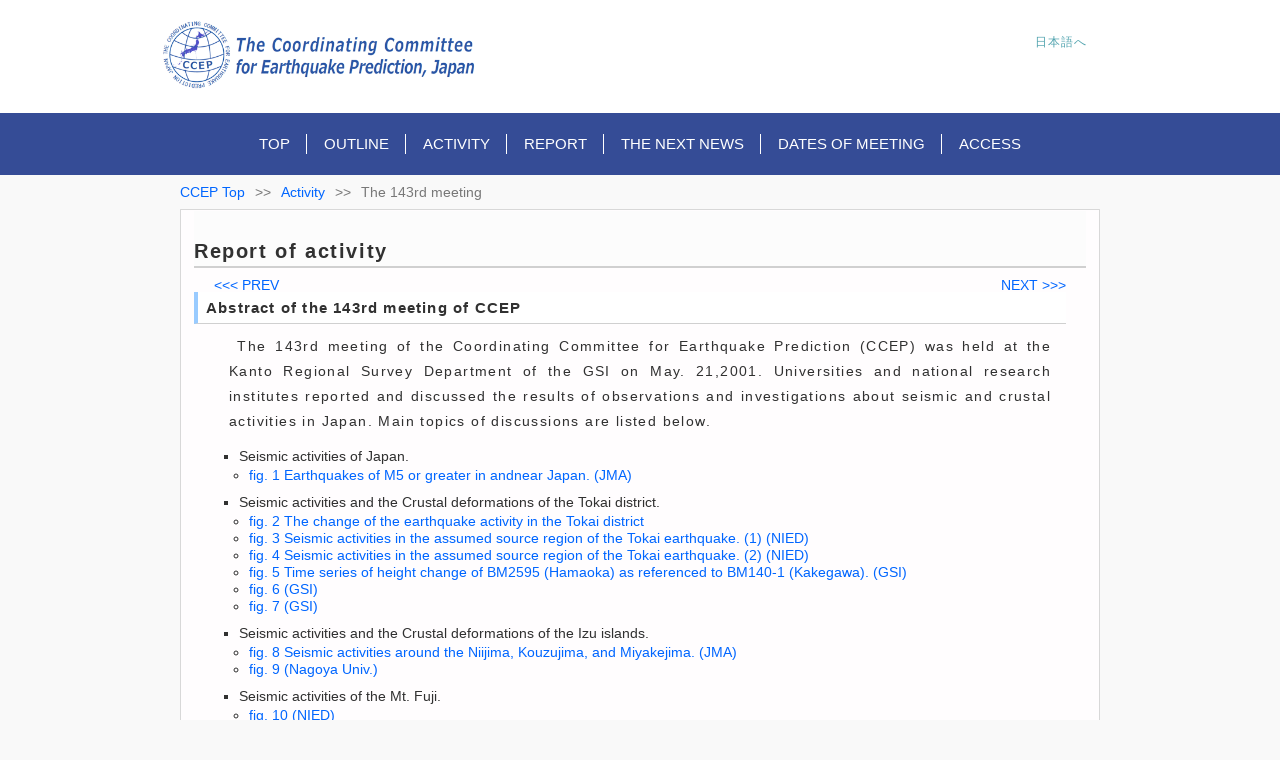

--- FILE ---
content_type: text/html
request_url: https://cais.gsi.go.jp/YOCHIREN/activity/143/143.e.html
body_size: 23719
content:
<?xml version="1.0" encoding="UTF-8"?>
<!DOCTYPE html PUBLIC "-//W3C//DTD XHTML 1.0 Transitional//EN" "http://www.w3.org/TR/xhtml1/DTD/xhtml1-transitional.dtd">
<html xmlns="http://www.w3.org/1999/xhtml" xml:lang="ja" lang="ja">
<head>
<meta http-equiv="Content-Type" content="text/html; charset=UTF-8" />
<meta http-equiv="Content-Style-Type" content="text/css" />
<meta http-equiv="Content-Script-Type" content="text/javascript" />
<meta name="viewport" content="width=device-width, initial-scale=1">
<!-- 利用ブラウザ: Mozilla/5.0 (Macintosh; Intel Mac OS X 10_15_7) AppleWebKit/537.36 (KHTML, like Gecko) Chrome/131.0.0.0 Safari/537.36; ClaudeBot/1.0; +claudebot@anthropic.com) -->
<link rel="shortcut icon" href="../../image/icon/favicon.ico" />
<link rel="stylesheet" type="text/css" href="../../css/style.css" charset="UTF-8" media="all" />             <!-- 共通用 -->
<link rel="stylesheet" type="text/css" href="../../css/menu.css" charset="UTF-8" media="all" />             <!-- メニューバー用 -->
<!--<link rel="stylesheet" type="text/css" href="../../css/screen.css" charset="UTF-8" media="screen" />-->   <!-- ブラウザ用 -->
<link rel="stylesheet" type="text/css" href="../../css/print.css" charset="UTF-8" media="print" />     <!-- 印刷用 -->
<link rel="stylesheet" type="text/css" href="../../css/common.css" charset="UTF-8" media="all" />      <!-- 共通用 -->
<link rel="stylesheet" type="text/css" href="../../css/pull-common_screen.css" charset="UTF-8" media="screen" />   <!-- ブラウザ用 -->
<link rel="stylesheet" type="text/css" href="../../css/pull-common_print.css" charset="UTF-8" media="print" />     <!-- 印刷用 -->
<link rel="stylesheet" type="text/css" href="../../css/pull-common.css" charset="UTF-8" media="all" />             <!-- 共通用 -->
<script type="text/javascript" src="../../js/jquery-3.4.1.min.js" charset="UTF-8"></script>
<script type="text/javascript" src="../../js/menu.js" charset="UTF-8"></script><link rel="stylesheet" type="text/css" href="../../css/pull-mago.css" charset="UTF-8" media="all" />
<title>The 143rd meeting</title>
</head>

<body class="basic2 home" id="hpb-sp-20-10014-01">
<div id="page" class="site">

<!-- タイトル 開始  -->

 <header id="masthead" class="site-header sp-part-top sp-header2" role="banner">
        <div id="masthead-inner" class="sp-part-top sp-header-inner">
          <div id="sp-site-branding2-1" class="sp-part-top sp-site-branding2">

      <h1 class="site-title site-title_en sp-part-top sp-site-title" id="">  <a href="../../index.e.html"></a></h1>   <div class="extra sp-part-top sp-site-branding-extra" id="sp-site-branding-extra-1"><a href="143.html"><p class="address paragraph">日本語へ</p></a></div>

        </div>
      </div>
 </header>

<!-- タイトル 終了  -->

<!-- メニューバー作成  -->
     <div class="navik-header header-shadow center-menu-2 header-dark">
        <div class="container">

            <!-- Navik header -->
            <div class="navik-header-container">
                
                <!--Logo-->
                <div class="logo">MENU</div>
                
                <!--Navigation menu-->
                <nav class="navik-menu separate-line submenu-top-border submenu-scale">

<div class="screen-reader-text skip-link">
  <a href="#content">-Skip to main content-</a>
</div>

<ul>
<li><a href="../../index.e.html">Top</a></li>
    
<li class="current-menu"><a href="../../about.e.html">Outline</a>
	<ul>
		<li><a href="../../about.e.html#gaiyo">About CCEP</a></li>
		<li><a href="../../links.e.html">Organizations</a>
    			<ul>
    			<li><a href="../../links.e.html#uni">Universities</a></li>
    	    		<li><a href="../../links.e.html#kuni">Govermental organizations</a></li>
    	    		<li><a href="../../links.e.html#hoka">Others</a></li>
        		</ul>
        	</li>
    	</ul>
</li>

<li class="current-menu"><a href="../../activity.e.html">Activity</a>
	<ul>
	<li><a href="../../activity/249/249.e.html">Latest: 249</a></li>

	<li><a href="../../activity.e.html#bc2025">2025</a>
		<ul>
				<li><a href="../../activity/249/249.e.html">249</a></li>
				<li><a href="../../activity/248/248.e.html">248</a></li>
				<li><a href="../../activity/247/247.e.html">247</a></li>
				<li><a href="../../activity/246/246.e.html">246</a></li>
		</ul>
	
	<li><a href="../../activity.e.html#bc2024">2024</a>
		<ul>
				<li><a href="../../activity/245/245.e.html">245</a></li>
				<li><a href="../../activity/244/244.e.html">244</a></li>
				<li><a href="../../activity/243/243.e.html">243</a></li>
				<li><a href="../../activity/242/242.e.html">242</a></li>
		</ul>

	<li><a href="../../activity.e.html#bc2023">2023</a>
		<ul>
				<li><a href="../../activity/241/241.e.html">241</a></li>
				<li><a href="../../activity/240/240.e.html">240</a></li>
				<li><a href="../../activity/239/239.e.html">239</a></li>
				<li><a href="../../activity/238/238.e.html">238</a></li>
		</ul>
	</li>
	<li><a href="../../activity.e.html#bc2022">2022</a>
		<ul>
		    <li><a href="../../activity/237/237.e.html">237</a></li>
		    <li><a href="../../activity/236/236.e.html">236</a></li>
  		    <li><a href="../../activity/235/235.e.html">235</a></li>
		    <li><a href="../../activity/234/234.e.html">234</a></li>
		</ul>
	</li>
	<li><a href="../../activity.e.html#bc2021">2021</a>
		<ul>
		    <li><a href="../../activity/233/233.e.html">233</a></li>
		    <li><a href="../../activity/232/232.e.html">232</a></li>
	        <li><a href="../../activity/231/231.e.html">231</a></li>
	        <li><a href="../../activity/230/230.e.html">230</a></li>
		</ul>
	</li>
	<li><a href="../../activity.e.html#bc2020">2020</a>
		<ul>
	        <li><a href="../../activity/229/229.e.html">229</a></li>
	        <li><a href="../../activity/228/228.e.html">228</a></li>
	        <li><a href="../../activity/227/227.e.html">227</a></li>
	        <li><a href="../../activity/226/226.e.html">226</a></li>
		</ul>
	</li>
	<li><a href="../../activity.e.html#bc2019">2019</a>
		<ul>
	        <li><a href="../../activity/225/225.e.html">225</a></li>
	        <li><a href="../../activity/224/224.e.html">224</a></li>
	        <li><a href="../../activity/223/223.e.html">223</a></li>
	        <li><a href="../../activity/222/222.e.html">222</a></li>
		</ul>
	</li>
	<li><a href="../../activity.e.html#bc2018">2018</a>
		<ul>
	        <li><a href="../../activity/221/221.e.html">221</a></li>
	        <li><a href="../../activity/220/220.e.html">220</a></li>
	        <li><a href="../../activity/219/219.e.html">219</a></li>
	        <li><a href="../../activity/218/218.e.html">218</a></li>
		</ul>
	</li>
	<li><a href="../../activity.e.html#bc2017">2017</a>
		<ul>
	        <li><a href="../../activity/217/217.e.html">217</a></li>
	        <li><a href="../../activity/216/216.e.html">216</a></li>
	        <li><a href="../../activity/215/215.e.html">215</a></li>
	        <li><a href="../../activity/214/214.e.html">214</a></li>
		</ul>
	</li>
	<li><a href="../../activity.e.html#bc2016">2016</a>
		<ul>
	        <li><a href="../../activity/213/213.e.html">213</a></li>
	        <li><a href="../../activity/212/212.e.html">212</a></li>
	        <li><a href="../../activity/211/211.e.html">211</a></li>
		<li><a href="../../activity/210/210.e.html">210</a></li>
		</ul>
	</li>
        <li><a href="../../activity.e.html#bc2015">2015</a>
		<ul>
	        <li><a href="../../activity/209/209.e.html">209</a></li>
                <li><a href="../../activity/208/208.e.html">208</a></li>
                <li><a href="../../activity/207/207.e.html">207</a></li>
                <li><a href="../../activity/206/206.e.html">206</a></li>
		</ul>
	</li>
        <li><a href="../../activity.e.html#bc2014">2014</a>
		<ul>
                <li><a href="../../activity/205/205.e.html">205</a></li>
		<li><a href="../../activity/204/204.e.html">204</a></li>
		<li><a href="../../activity/203/203.e.html">203</a></li>
		<li><a href="../../activity/202/202.e.html">202</a></li>
		</ul>
	</li>
        <li><a href="../../activity.e.html#bc2013">2013</a>
		<ul>
		<li><a href="../../activity/201/201.e.html">201</a></li>
		<li><a href="../../activity/200/200.e.html">200</a></li>
		<li><a href="../../activity/199/199.e.html">199</a></li>
		<li><a href="../../activity/198/198.e.html">198</a></li>
		</ul>
	</li>
        <li><a href="../../activity.e.html#bc2012">2012</a>
		<ul>
		<li><a href="../../activity/197/197.e.html">197</a></li>
		<li><a href="../../activity/196/196.e.html">196</a></li>
		<li><a href="../../activity/195/195.e.html">195</a></li>
		<li><a href="../../activity/194/194.e.html">194</a></li>
		</ul>
	</li>
        <li><a href="../../activity.e.html#bc2011">2011</a>
		<ul>
		<li><a href="../../activity/193/193.e.html">193</a></li>
		<li><a href="../../activity/192/192.e.html">192</a></li>
		<li><a href="../../activity/191/191.e.html">191</a></li>
		<li><a href="../../activity/190/190.e.html">190</a></li>
		<li><a href="../../activity/189/189.e.html">189</a></li>
		</ul>
	</li>
        <li><a href="../../activity.e.html#bc2010">2010</a>
		<ul>
		<li><a href="../../activity/188/188.e.html">188</a></li>
		<li><a href="../../activity/187/187.e.html">187</a></li>
		<li><a href="../../activity/186/186.e.html">186</a></li>
            	<li><a href="../../activity/185/185.e.html">185</a></li>
		</ul>
	</li>
        <li><a href="../../activity.e.html#bc2009">2009</a>
		<ul>
            	<li><a href="../../activity/184/184.e.html">184</a></li>
            	<li><a href="../../activity/183/183.e.html">183</a></li>
            	<li><a href="../../activity/182/182.e.html">182</a></li>
            	<li><a href="../../activity/181/181.e.html">181</a></li>
            	<li><a href="../../activity/180/180.e.html">180</a></li>
		</ul>
	</li>
        <li><a href="../../activity.e.html#bc2008">2008</a>
		<ul>
            	<li><a href="../../activity/179/179.e.html">179</a></li>
            	<li><a href="../../activity/178/178.e.html">178</a></li>
            	<li><a href="../../activity/177/177.e.html">177</a></li>
            	<li><a href="../../activity/bukai20-1/bukai20-1.e.html">2008 East JPN</a></li>
            	<li><a href="../../activity/176/176.e.html">176</a></li>
		</ul>
	</li>
        <li><a href="../../activity.e.html#bc2007">2007</a>
		<ul>
		<li><a href="../../activity/175/175.e.html">175</a></li>
		<li><a href="../../activity/174/174.e.html">174</a></li>
		<li><a href="../../activity/173/173.e.html">173</a></li>
		<li><a href="../../activity/172/172.e.html">172</a></li>
		<li><a href="../../activity/171/171.e.html">171</a></li>
		</ul>
        </li>
        <li><a href="../../activity.e.html#bc2006">2006</a>
        	<ul>
        	<li><a href="../../activity/171/171.e.html">170</a></li>
            	<li><a href="../../activity/169/169.e.html">169</a></li>
            	<li><a href="../../activity/168/168.e.html">168</a></li>
            	<li><a href="../../activity/167/167.e.html">167</a></li>
          	</ul>
	</li>
        <li><a href="../../activity.e.html#bc2005">2005</a>
        	<ul>
            	<li><a href="../../activity/166/166.e.html">166</a></li>
            	<li><a href="../../activity/165/165.e.html">165</a></li>
            	<li><a href="../../activity/164/164.e.html">164</a></li>
            	<li><a href="../../activity/163/163.e.html">163</a></li>
            	<li><a href="../../activity/162/162.e.html">162</a></li>
          	</ul>
        </li>
        <li><a href="../../activity.e.html#bc2004">2004</a>
        	<ul>
            	<li><a href="../../activity/161/161.e.html">161</a></li>
            	<li><a href="../../activity/160/160.e.html">160</a></li>
            	<li><a href="../../activity/159/159.e.html">159</a></li>
            	<li><a href="../../activity/158/158.e.html">158</a></li>
		<li><a href="../../activity/157/157.e.html">157</a></li>
		<li><a href="../../activity/156/156.e.html">156</a></li>
          	</ul>
        </li>
	<li><a href="../../activity.e.html#bc2003">2003</a>
		<ul>
            	<li><a href="../../activity/155/155.e.html">155</a></li>
            	<li><a href="../../activity/154/154.e.html">154</a></li>
            	<li><a href="../../activity/153/153.e.html">153</a></li>
            	<li><a href="../../activity/tokutei15-1/tokutei15-1.e.html">2003 Specified</a></li>
            	<li><a href="../../activity/152/152.e.html">152</a></li>
            	<li><a href="../../activity/151/151.e.html">151</a></li>
            	<li><a href="../../activity/150/150.e.html">150</a></li>
		</ul>
        </li>
        <li><a href="../../activity.e.html#bc2002">2002</a>
		<ul>
            	<li><a href="../../activity/kyoka14-1/kyoka14-1.e.html">2002 Intensified</a></li>
            	<li><a href="../../activity/149/149.e.html">149</a></li>
            	<li><a href="../../activity/148/148.e.html">148</a></li>
            	<li><a href="../../activity/147/147.e.html">147</a></li>
            	<li><a href="../../activity/146/146.e.html">146</a></li>
          	</ul>
        </li>
        <li><a href="../../activity.e.html#bc2001">2001</a>
        	<ul>
            	<li><a href="../../activity/145/145.e.html">145</a></li>
            	<li><a href="../../activity/144/144.e.html">144</a></li>
            	<li><a href="../../activity/kyoka13-1/kyoka13-1.e.html">2001 Intensified</a></li>
            	<li><a href="../../activity/143/143.e.html">143</a></li>
            	<li><a href="../../activity/142/142.e.html">142</a></li>
            	<li><a href="../../activity/141/141.e.html">141</a></li>
        	</ul>
        </li>
        <li><a href="../../activity.e.html#bc2000">2000</a>
        	<ul>
            	<li><a href="../../activity/140/140.e.html">140</a></li>
            	<li><a href="../../activity/139/139.e.html">139</a></li>
            	<li><a href="../../activity/138/138.e.html">138</a></li>
            	<li><a href="../../activity/kyoka12-1/kyoka12-1.e.html">2000 Intensified</a></li>
            	<li><a href="../../activity/137/137.e.html">137</a></li>
            	<li><a href="../../activity/136/136.e.html">136</a></li>
        	</ul>
        </li>
        <li><a href="../../activity.e.html#bc1999">1999</a>
        	<ul>
            	<li><a href="../../activity/135/135.e.html">135</a></li>
            	<li><a href="../../activity/134/134.e.html">134</a></li>
            	<li><a href="../../activity/133/133.e.html">133</a></li>
            	<li><a href="../../activity/132/132.e.html">132</a></li>
            	<li><a href="../../activity/131/131.e.html">131</a></li>
        	</ul>
        </li>
        <li><a href="../../activity.e.html#bc1998">1998</a>
        	<ul>
            	<li><a href="../../activity/130/130.e.html">130</a></li>
            	<li><a href="../../activity/129/129.e.html">129</a></li>
            	<li><a href="../../activity/128/128.e.html">128</a></li>
            	<li><a href="../../activity/127/127.e.html">127</a></li>
        	</ul>
        </li>
        <li><a href="../../activity.e.html#bc1997">1997</a>
        	<ul>
            	<li><a href="../../activity/126/126.e.html">126</a></li>
            	<li><a href="../../activity/125/125.e.html">125</a></li>
            	<li><a href="../../activity/124/124.e.html">124</a></li>
            	<li><a href="../../activity/123/123.e.html">123</a></li>
            	<li><a href="../../activity/122/122.e.html">122</a></li>
        	</ul>
        </li>
        <li><a href="../../activity.e.html#bc1996">1996</a>
        	<ul>
            	<li><a href="../../activity/121/121.e.html">121</a></li>
            	<li><a href="../../activity/120/120.e.html">120</a></li>
            	<li><a href="../../activity/119/119.e.html">119</a></li>
            	<li><a href="../../activity/118/118.e.html">118</a></li>
        	</ul>
        </li>
        <li><a href="../../activity.e.html#bc1995">1995</a>
        	<ul>
            	<li><a href="../../activity/117/117.e.html">117</a></li>
            	<li><a href="../../activity/kyoka07-1/kyoka07-1.e.html">1995 Intensified</a></li>
            	<li><a href="../../activity/116/116.e.html">116</a></li>
            	<li><a href="../../activity/115/115.e.html">115</a></li>
            	<li><a href="../../activity/114/114.e.html">114</a></li>
            	<li><a href="../../activity/113/113.e.html">113</a></li>
        	</ul>
        </li>
    </ul>
</li>

<li class="current-menu"><a href="../../report.e.html">Report</a>
    <ul>
	<li><a href="../../report/index114.e.html">Last: Vol. 114</a></li>
        <li><a href="../../report.e.html#browse">Browse</a></li>
        <li><a href="../../report.e.html#cpright">Copy Right</a></li>
        <li><a href="../../report.e.html#kitei">Policy</a></li>
        <li><a href="../../report.e.html#contact">Where to call</a></li>
    </ul>
</li>

<li class="current-menu"><a href="../../info.e.html">The next news</a>
    <ul">
       	<li><a class="nomal" href="../../info.e.html#nittei">Dates of meeting</a></li>
       	<li><a class="nomal" href="../../info.e.html#access">Access</a></li>
    </ul>
</li>
  </ul>
                </nav>

            </div>

        </div>
    </div>
<!-- メニューバー 終了  -->

      <div id="main" class="site-main sp-part-top sp-main">
        <div id="contenthead-lp" class="sp-part-top sp-content-header">

<!-- パンくず 設定 -->
 <div id="breadcrumb-list" class="sp-part-top sp-bread-crumb">
<div><a href="../../index.e.html">CCEP Top</a></div><div>&gt;&gt;</div><div><a href="../../activity.e.html">Activity</a></div><div>&gt;&gt;</div><div>The 143rd meeting</div>
</div><!-- パンくず 終了 -->

      </div>

        <div id="main-inner">
          <div id="primary-lp" class="content-area">
            <div id="content" class="site-content sp-part-top sp-content page-concept" role="main">
              <header id="sp-page-title-8" class="entry-header sp-part-top sp-page-title">
              </header>
              <article>
                <div id="page-content" class="sp-part-top sp-block-container">

<!-- コンテンツ開始 -->
  <div id="contentsWrapper">
   <h1><a name="pagetop" id="pagetop" class="none">Report of activity</a></h1>
 <!-- 記事内容 -->
    <div class="txt1">
    <!-- ページめくり -->
        <!-- 前回 (左側)-->
    <div class="leftarea">
    <span lang=\"en\" xml:lang=\"en\"><a class=\"pagemekuri\" href="../142/142.e.html#pagetop">&lt;&lt;&lt; PREV</a></span>
    </div>
    <!-- 次回 (右側)-->
    <div class="rightarea">
    <span lang=\"en\" xml:lang=\"en\"><a class=\"pagemekuri\" href="../kyoka13-1/kyoka13-1.e.html#pagetop">NEXT &gt;&gt;&gt;</a></span>
    </div> 	<h2>Abstract of the 143rd meeting of CCEP</h2>
    <p class="ex4">&nbsp;The 143rd meeting of the Coordinating Committee for Earthquake Prediction (CCEP) was held at the Kanto Regional Survey Department of the GSI on May. 21,2001. Universities and national research institutes reported and discussed the results of observations and investigations about seismic and crustal activities in Japan. Main topics of discussions are listed below.
    </p>
    <ul class="act-ul">
        <li class="act-bli">Seismic activities of Japan.
          <ul class="act-ul">
            <li class="act-sli"><a href="Gif/143-01.gif">fig. 1 Earthquakes of M5 or greater in andnear Japan. (JMA)</a></li>
          </ul>
        </li>
        <li class="act-bli">Seismic activities and the Crustal deformations of the Tokai district.
          <ul class="act-ul">
            <li class="act-sli"><a href="Gif/143-02.gif">fig. 2 The change of the earthquake activity in the Tokai district</a></li>
            <li class="act-sli"><a href="Gif/143-03.gif">fig. 3 Seismic activities in the assumed source region of the Tokai earthquake. (1) (NIED)</a></li>
            <li class="act-sli"><a href="Gif/143-04.gif">fig. 4 Seismic activities in the assumed source region of the Tokai earthquake. (2) (NIED)</a></li>
            <li class="act-sli"><a href="Gif/143-05.gif">fig. 5 Time series of height change of BM2595 (Hamaoka) as referenced to BM140-1 (Kakegawa). (GSI)</a></li>
            <li class="act-sli"><a href="Gif/143-06.gif">fig. 6 (GSI)</a></li>
            <li class="act-sli"><a href="Gif/143-07.gif">fig. 7 (GSI)</a></li>
          </ul>
        </li>
        <li class="act-bli">Seismic activities and the Crustal deformations of the Izu islands.
          <ul class="act-ul">
            <li class="act-sli"><a href="Gif/143-08.gif">fig. 8 Seismic activities around the Niijima, Kouzujima, and Miyakejima. (JMA)</a></li>
            <li class="act-sli"><a href="Gif/143-09.gif">fig. 9 (Nagoya Univ.)</a></li>
          </ul>
        </li>
        <li class="act-bli">Seismic activities of the Mt. Fuji.
          <ul class="act-ul">
            <li class="act-sli"><a href="Gif/143-10.gif">fig. 10 (NIED)</a></li>
            <li class="act-sli"><a href="Gif/143-11.gif">fig. 11 (NIED)</a></li>
          </ul>
        </li>
        <li class="act-bli">Seismic activities in the Tochigi and Gunma Prefecture border.
          <ul class="act-ul">
            <li class="act-sli"><a href="Gif/143-12.gif">fig. 12 (JMA)</a></li>
          </ul>
        </li>
        <li class="act-bli">About the GEIYO earthquake.
          <ul class="act-ul">
            <li class="act-sli"><a href="Gif/143-13.gif">fig. 13 (NIED)</a></li>
            <li class="act-sli"><a href="Gif/143-14.gif">fig. 14 (ERI)</a></li>
            <li class="act-sli"><a href="Gif/143-15.gif">fig. 15 (ERI)</a></li>
          </ul>
        </li>
        <li class="act-bli">About the electromagnetic phenomenon in case of the earthquake forecaset.
          <ul class="act-ul">
            <li class="act-sli"><a href="Gif/143-16.gif">fig. 16 (Tokai Univ. Nagoya Tiba Univ.)</a></li>
            <li class="act-sli"><a href="Gif/143-17.gif">fig. 17 (Tokai Univ. Nagoya Tiba Univ.)</a></li>
          </ul>
        </li>
    </ul>
    	<div class="dummy"><br /></div>

    </div>
 <!-- 記事内容終了 -->
    <div class="dummy"><br /></div>
 </div>
 <!-- コンテンツ終了 -->

                  </div>
              </article>
          </div>
          </div>
        </div>
      </div>

<!-- フッター開始 -->
 <footer id="colophon" class="site-footer sp-part-top sp-footer2" role="contentinfo">
  <div id="colophon-inner" class="sp-part-top sp-footer-inner">
    <nav id="sp-site-navigation-2" class="navigation-main sp-part-top sp-site-navigation minimal" role="navigation">
      <h1 class="menu-toggle">Menu</h1>
      <div class="screen-reader-text skip-link">
        <a title="-Skip to main content-" href="#content">-Skip to main content-</a>
      </div>

  <div id="page-top" class="page-top">
    <p><a id="move-page-top" class="move-page-top"><span><font size="4">&#9650</font></span><span><font size="4">Page Top</font></span></a></p>
  </div>

<div id="footer-list-1">
<ul>
  <li>
 <a href="../../links.e.html">Organizations</a> <!-- リンク追加 -->
 </li>
 <li>
 <a href="../../sitemap.e.html">Sitemap</a> <!-- サイトマップ追加 -->
 </li></ul></div>

  
<pre>
Secretariat: Geography and Crustal Dynamics Research Center,
                 Geospatial Information Authority of Japan
Add.: 1 Kitasato, Tsukuba, Ibaraki 305-0811, JAPAN.
TEL:+81-29-864-1111
FAX:+81-29-864-2655 
HP:<a href="https://www.gsi.go.jp/ENGLISH/index.html">GSI Japan. </a>
</pre>
</nav>
</div>
 <p class="ex6">
&copy;2010 The Coordinating Committee for Earthquake Prediction, Japan.
</p>
</footer>
<!-- フッター終了 -->
</div>
</body>
</html>



--- FILE ---
content_type: text/css
request_url: https://cais.gsi.go.jp/YOCHIREN/css/style.css
body_size: 91701
content:
@media not screen, screen and (min-width: 1000px){
body{
min-width: 100%;
}
#main,
#contenthead,
#main-inner{
width: 100%;
}
#primary{
width: calc(94.56% * 59 / 87);
}
#sidebar1{
width: calc(94.56% * 28 / 87);
}
}

#colophon{
  font-size : 1.2rem;
  background-color : #354c96;
  background-image : none;
  background-repeat : repeat;
  background-attachment : scroll;
  background-position : 0% 0%;
  background-clip : border-box;
  background-origin : padding-box;
  background-size : auto auto;
}

#content{
  min-height : 50px;
}

#main-inner::after{
  clear : both;
  display : table;
  content : "";
}

#main::after{
  clear : both;
  display : table;
  content : "";
}

#masthead{
  background-color : #ffffff;
  margin-bottom : 0px;
}

#page{
  font-size : 1.4rem;
}

*{
  box-sizing : border-box;
  
}

.hpb-viewtype-full > article::after{
  clear : both;
  display : table;
  content : "";
}

.hpb-viewtype-simple > article::after{
  clear : both;
  display : table;
  content : "";
}

.hpb-viewtype-thumbnail > article::after{
  clear : both;
  display : table;
  content : "";
}

.navigation-post::after{
  clear : both;
  display : table;
  content : "";
}

.screen-reader-text{
  display : none;
}

.searchform::after{
  clear : both;
  display : table;
  content : "";
}

.sp-block-container{
  padding-top : 0px;
  padding-left : 0px;
  padding-right : 0px;
  padding-bottom : 0px;
}

.sp-block-container > h1{
  font-size : 2.4rem;
}

.sp-block-container > h2{
  font-size : 1.8rem;
}

.sp-block-container > h3{
  font-size : 1.5rem;
}

.sp-block-container > h4{
  font-size : 1.4rem;
}

.sp-block-container > h5{
  font-size : 1.3rem;
}

.sp-block-container > h6{
  font-size : 1.1rem;
}

.sp-block-container > hr{
  color : #e2e2e2;
  margin-top : 25px;
  margin-left : 0px;
  margin-right : 0px;
  margin-bottom : 30px;
  border-top-width : 1px;
  border-left-width : medium;
  border-right-width : medium;
  border-bottom-width : medium;
  border-top-style : solid;
  border-left-style : none;
  border-right-style : none;
  border-bottom-style : none;
  border-top-color : #e2e2e2;
  border-left-color : initial;
  border-right-color : initial;
  border-bottom-color : initial;
  height : 1px;
}

.sp-block-container > p{
  font-size : 1.3rem;
  line-height : 1.5;
  text-align : justify;
  padding-left : 0.1em;
  padding-right : 0.1em;
  margin-top : 0.5em;
  margin-bottom : 1.5em;
  text-justify : inter-ideograph;
}

.sp-block-container > p.indent{
  padding-left : 1em;
}

.sp-block-container > p.large{
  font-size : 1.2em;
}

.sp-bread-crumb{
  margin-left : 20px;
}

.sp-bread-crumb div{
  padding-bottom : 10px;
  margin-top : 10px;
  margin-right : 10px;
  width : auto;
  display : inline-block;
}

.sp-button{
  width : 122px;
}

.sp-button a{
  text-decoration : none;
  text-align : center;
  padding-top : 6px;
  padding-left : 0px;
  padding-right : 0px;
  padding-bottom : 6px;
  border-top-width : 1px;
  border-left-width : 1px;
  border-right-width : 1px;
  border-bottom-width : 1px;
  border-top-style : solid;
  border-left-style : solid;
  border-right-style : solid;
  border-bottom-style : solid;
  border-top-color : #f0f0f0;
  border-left-color : #f0f0f0;
  border-right-color : #f0f0f0;
  border-bottom-color : #f0f0f0;
  border-top-left-radius : 5px 5px;
  border-top-right-radius : 5px 5px;
  border-bottom-right-radius : 5px 5px;
  border-bottom-left-radius : 5px 5px;
  height : 100%;
  display : block;
  box-sizing : border-box;
}

.sp-button a:hover{
  border-top-width : 1px;
  border-left-width : 1px;
  border-right-width : 1px;
  border-bottom-width : 1px;
  border-top-style : solid;
  border-left-style : solid;
  border-right-style : solid;
  border-bottom-style : solid;
  border-top-color : #d8d8d8;
  border-left-color : #d8d8d8;
  border-right-color : #d8d8d8;
  border-bottom-color : #d8d8d8;
}

.sp-column.accordion > .column-label h3::after{
  border-top-width : 5px;
  border-left-width : 6px;
  border-right-width : 6px;
  border-top-style : solid;
  border-left-style : solid;
  border-right-style : solid;
  border-top-color : rgba(255, 255, 255, 0.45);
  border-left-color : transparent;
  border-right-color : transparent;
  width : 0px;
  height : 0px;
  display : block;
  position : absolute;
  top : 0.5em;
  right : 0px;
  content : "";
}

.sp-column.toggled-on > .column-label h3::after{
  display : none;
}

.sp-column.toggled-on > .column-label h3::before{
  border-left-width : 6px;
  border-right-width : 6px;
  border-bottom-width : 5px;
  border-left-style : solid;
  border-right-style : solid;
  border-bottom-style : solid;
  border-left-color : transparent;
  border-right-color : transparent;
  border-bottom-color : rgba(255, 255, 255, 0.45);
  width : 0px;
  height : 0px;
  display : block;
  position : absolute;
  top : 0.5em;
  right : 0px;
  content : "";
}

.sp-column > .column-body{
  padding-top : 5px;
  padding-left : 5px;
  padding-right : 5px;
  padding-bottom : 5px;
}

.sp-definition-list > dd{
  margin-left : 94px;
  margin-bottom : 25px;
}

.sp-definition-list > dt{
  padding-top : 5px;
  padding-left : 25px;
  padding-right : 0px;
  padding-bottom : 5px;
  margin-bottom : 10px;
}

.sp-form input{
  font-size : 1.4rem;
  font-family : "ヒラギノ角ゴ Pro W3", "Hiragino Kaku Gothic Pro", "メイリオ", Meiryo, Osaka, "ＭＳ Ｐゴシック", "MS PGothic", Arial, sans-serif;
}

.sp-form input[type="date"]{
  padding-top : 5px;
  padding-left : 5px;
  padding-right : 5px;
  padding-bottom : 5px;
  width : 90%;
}

.sp-form input[type="radio"]{
  vertical-align : middle;
  width : 20px;
}

.sp-form input[type="submit"]{
  font-size : 1.4rem;
  color : #555555;
  background-color : #dcdada;
  padding-top : 5px;
  padding-left : 8px;
  padding-right : 8px;
  padding-bottom : 5px;
  margin-top : 15px;
  width : auto;
  min-width : 100px;
  float : right;
  position : relative;
  cursor : pointer;
}

.sp-form input[type="text"]{
  padding-top : 5px;
  padding-left : 5px;
  padding-right : 5px;
  padding-bottom : 5px;
  width : 90%;
}

.sp-form table{
  border-top-width : 1px;
  border-left-width : 1px;
  border-top-style : solid;
  border-left-style : solid;
  border-top-color : #000000;
  border-left-color : #000000;
  width : 100%;
  border-collapse : collapse;
  border-spacing : 0px 0px;
}

.sp-form td{
  color : #000000;
  background-color : #ffffff;
  padding-top : 5px;
  padding-left : 18px;
  padding-right : 18px;
  padding-bottom : 5px;
  border-right-width : 1px;
  border-bottom-width : 1px;
  border-right-style : solid;
  border-bottom-style : solid;
  border-right-color : #000000;
  border-bottom-color : #000000;
  width : auto;
}

.sp-form textarea{
  font-size : 1.4rem;
  font-family : "ヒラギノ角ゴ Pro W3", "Hiragino Kaku Gothic Pro", "メイリオ", Meiryo, Osaka, "ＭＳ Ｐゴシック", "MS PGothic", Arial, sans-serif;
  padding-top : 5px;
  padding-left : 5px;
  padding-right : 5px;
  padding-bottom : 5px;
  width : 90%;
  height : 150px;
}

.sp-form th{
  font-weight : normal;
  color : #000000;
  background-color : #f4f4f4;
  text-align : left;
  padding-top : 5px;
  padding-left : 18px;
  padding-right : 18px;
  padding-bottom : 5px;
  border-right-width : 1px;
  border-bottom-width : 1px;
  border-right-style : solid;
  border-bottom-style : solid;
  border-right-color : #000000;
  border-bottom-color : #000000;
  width : auto;
  min-width : 50px;
}

.sp-google-map{
  max-width : 100%;
  word-wrap : normal;
}

.sp-google-map img{
  max-width : none !important;
}

.sp-item-gallery.grid > ul > li{
  overflow : hidden;
}

.sp-item-gallery.masonry > ul > li{
  height : auto !important;
}

.sp-list{
  padding-right : 1em;
  margin-bottom : 1.5em;
  list-style-position : inside;
}

.sp-list > li{
  text-align : justify;
  padding-top : 6px;
  padding-bottom : 6px;
  margin-top : 0px;
  margin-left : 0px;
  margin-right : 0px;
  margin-bottom : 0px;
  text-justify : inter-ideograph;
}

.sp-page-title > h1{
  font-size : 1.8rem;
  font-weight : bold;
}

.sp-part-top{
  display : block;
  position : relative;
  box-sizing : border-box;
}

.sp-part-top::after{
  clear : both;
  display : table;
  content : "";
}

.sp-site-branding2 .site-description{
  font-size : 1rem;
  font-weight : normal;
  color : #929292;
}

.sp-site-navigation{
  color : black;
  background-color : white;
}

.sp-site-navigation .menu-toggle{
  display : none;
  cursor : pointer;
}

.sp-site-navigation.vertical{
  font-size : 1.3rem;
  border-top-width : 1px;
  border-bottom-width : 1px;
  border-top-style : solid;
  border-bottom-style : solid;
  border-top-color : #d2c9b8;
  border-bottom-color : #d2c9b8;
  width : 100%;
}

.sp-site-navigation.vertical ul{
  line-height : 30px;
  padding-top : 0px;
  padding-left : 0px;
  padding-right : 0px;
  padding-bottom : 0px;
  margin-top : 0px;
  margin-left : 0px;
  margin-right : 0px;
  margin-bottom : 0px;
  list-style-type : none;
  list-style-position : outside;
}

.sp-site-navigation.vertical ul li.current-menu-ancestor > a{
  color : #ffffff;
  background-color : rgba(0, 0, 0, 0.3);
}

.sp-site-navigation.vertical ul li.current-menu-item > a{
  color : #ffffff;
  background-color : rgba(0, 0, 0, 0.3);
}

.sp-site-navigation.vertical ul li.current_page_ancestor > a{
  color : #ffffff;
  background-color : rgba(0, 0, 0, 0.3);
}

.sp-site-navigation.vertical ul li.current_page_item > a{
  color : #ffffff;
  background-color : rgba(0, 0, 0, 0.3);
}

.sp-site-navigation.vertical ul li > a{
  text-decoration : none;
  padding-top : 10px;
  padding-left : 20px;
  padding-right : 20px;
  padding-bottom : 10px;
  display : block;
}

.sp-site-navigation.vertical ul li > a:active{
  color : #ffffff;
  background-color : rgba(0, 0, 0, 0.3);
}

.sp-site-navigation.vertical ul li > a:hover{
  color : #ffffff;
  background-color : rgba(0, 0, 0, 0.3);
}

.sp-site-navigation.vertical ul ul li > a{
  padding-top : 10px;
  padding-left : 40px;
  padding-right : 40px;
  padding-bottom : 10px;
}

.sp-site-navigation.vertical > ul{
  margin-top : 0px;
  margin-left : auto;
  margin-right : auto;
  margin-bottom : 0px;
  width : 100%;
}

.sp-site-navigation.vertical > ul > li{
  padding-top : 0px;
  padding-left : 0px;
  padding-right : 0px;
  padding-bottom : 0px;
  width : 100%;
}

.sp-site-navigation.vertical > ul > li:hover > ul{
  display : block;
}

.sp-table{
  margin-top : 5px;
  margin-left : auto;
  margin-right : auto;
  margin-bottom : 5px;
  border-top-width : 1px;
  border-left-width : 1px;
  border-top-style : solid;
  border-left-style : solid;
  border-top-color : #d8d8d8;
  border-left-color : #d8d8d8;
  width : 100%;
  display : table;
  border-collapse : collapse;
}

.sp-table > * > tr > td{
  padding-top : 5px;
  padding-left : 8px;
  padding-right : 8px;
  padding-bottom : 5px;
  border-right-width : 1px;
  border-bottom-width : 1px;
  border-right-style : solid;
  border-bottom-style : solid;
  border-right-color : #d8d8d8;
  border-bottom-color : #d8d8d8;
}

.sp-table > * > tr > th{
  padding-top : 5px;
  padding-left : 8px;
  padding-right : 8px;
  padding-bottom : 5px;
  border-right-width : 1px;
  border-bottom-width : 1px;
  border-right-style : solid;
  border-bottom-style : solid;
  border-right-color : #d8d8d8;
  border-bottom-color : #d8d8d8;
}

.sp-table > * > tr > th.col-title{
  background-color : rgba(0, 0, 0, 0.0625);
}

.sp-table > * > tr > th.row-title{
  background-color : rgba(0, 0, 0, 0.0625);
}

.sp-wp-post-list{
  padding-top : 0px;
  padding-left : 0px;
  padding-right : 0px;
  padding-bottom : 0px;
  margin-top : 2em;
  margin-left : 0px;
  margin-right : 0px;
  margin-bottom : 2em;
}

.sp-wp-post-list .navigation-post{
  margin-top : 0.67em;
}

.sp-wp-post-list .navigation-post .nav-next{
  margin-right : 10px;
  float : right;
}

.sp-wp-post-list .navigation-post .nav-previous{
  margin-left : 10px;
  float : left;
}

.sp-wp-post-list .navigation-post::after{
  clear : both;
  display : table;
  content : "";
}

.sp-wp-post-list .navigation-post > h1{
  display : none;
}

.sp-wp-post-list > article{
  margin-top : 0.67em;
  margin-left : 0px;
  margin-right : 0px;
  margin-bottom : 0.67em;
}

.sp-wp-post-list > h3{
  background-color : #f4f4f4;
  background-image : none;
  background-repeat : repeat;
  background-attachment : scroll;
  background-position : 0% 0%;
  background-clip : border-box;
  background-origin : padding-box;
  background-size : auto auto;
}

a{
  color : #756d73;
  text-decoration : none;
  outline-width : medium;
  outline-style : none;
  outline-color : black;
}

article{
  display : block;
}

aside{
  display : block;
}

body{
  font-size : 1.3rem;
  font-family : "ヒラギノ角ゴ Pro W3", "Hiragino Kaku Gothic Pro", "メイリオ", Meiryo, Osaka, "ＭＳ Ｐゴシック", "MS PGothic", Arial, sans-serif;
  line-height : 1.5;
  color : #787878;
  background-color : #f9f9f9;
  background-image : none;
  background-repeat : repeat;
  background-attachment : scroll;
  background-position : 0% 0%;
  background-clip : border-box;
  background-origin : padding-box;
  background-size : auto auto;
  text-align : left;
  padding-top : 0px;
  padding-left : 0px;
  padding-right : 0px;
  padding-bottom : 0px;
  margin-top : 0px;
  margin-left : 0px;
  margin-right : 0px;
  margin-bottom : 0px;
  word-wrap : break-word;
}

details{
  display : block;
}

dl{
  margin-top : 0px;
  box-sizing : border-box;
}

figcaption{
  display : block;
}

figure{
  display : block;
}

footer{
  display : block;
}

h1{
  margin-top : 0px;
  box-sizing : border-box;
}

h2{
  margin-top : 0px;
  box-sizing : border-box;
}

h3{
  margin-top : 0px;
  box-sizing : border-box;
}

h4{
  margin-top : 0px;
  box-sizing : border-box;
}

h5{
  margin-top : 0px;
  box-sizing : border-box;
}

h6{
  margin-top : 0px;
  box-sizing : border-box;
}

header{
  display : block;
}

hgroup{
  display : block;
}

html{
  font-size : 62.5%;
}

main{
  display : block;
}

nav{
  display : block;
  box-sizing : border-box;
}

ol{
  margin-top : 0px;
  box-sizing : border-box;
}

p{
  margin-top : 0px;
  box-sizing : border-box;
}

section{
  display : block;
}

summary{
  display : block;
}

table{
  margin-top : 0px;
  box-sizing : border-box;
}

ul{
  margin-top : 0px;
  margin-left : 0px;
  margin-right : 0px;
  margin-bottom : 0px;
  box-sizing : border-box;
}

.sp-site-branding2 .site-title a{
  height : 100%;
  display : block;
}

@media not screen, screen and (min-width: 1000px) {

  #colophon-inner{
    margin-top : 0px;
    margin-left : auto;
    margin-right : auto;
    margin-bottom : 0px;
    width : 960px;
    box-sizing : content-box;
   }

  #main{
    margin-top : 0px;
    margin-left : auto;
    margin-right : auto;
    margin-bottom : 0px;
    width : 960px;
    box-sizing : content-box;
  }

  #main-inner{
    float : left;
  }

  #main-inner #contenthead{
    overflow : hidden;
  }

  #main-inner #contenthead > nav{
    padding-left : 0px;
    padding-right : 0px;
    margin-left : 0px;
    margin-right : 0px;
  }

  #masthead{
    margin-bottom : 0px;
  }

  #masthead-inner{
    margin-top : 0px;
    margin-left : auto;
    margin-right : auto;
    margin-bottom : 0px;
    width : 960px;
    box-sizing : content-box;
  }

  #page{
    margin-top : 0px;
    margin-left : auto;
    margin-right : auto;
    margin-bottom : 0px;
    overflow : hidden;
  }

  #primary{
    float : right;
  }

  .home #contenthead{
    margin-bottom : 30px;
  }

  .home #contenthead-lp{
    margin-bottom : 0px;
  }

  .sp-google-map{
    width : 400px;
    min-height : 300px;
  }

  .sp-site-branding2{
    padding-top : 20px;
  }

  .sp-site-branding2 .extra{
    width : 50%;
    position : absolute;
    bottom : 0px;
    right : 0px;
  }

  .sp-site-branding2 .extra > p{
    font-size : 1.3rem;
    color : #929292;
    text-align : right;
    padding-top : 0px;
    padding-left : 0px;
    padding-right : 0px;
    padding-bottom : 0px;
    margin-top : 0px;
    margin-left : 0px;
    margin-right : 0px;
    margin-bottom : 0px;
  }

  .sp-site-branding2 .extra > p.indent{
    padding-left : 1em;
  }

  .sp-site-branding2 .extra > p.large{
    font-size : 1.5rem;
  }

  .sp-site-branding2 .site-description{
    text-align : right;
    width : 100%;
    height : auto;
    position : absolute;
    top : 15px;
  }

  .sp-site-branding2 .site-title{
    margin-top : 0px;
    margin-left : 0px;
    margin-right : 0px;
    margin-bottom : 0px;
    height : 66px;
    float : left;
  }

  .sp-site-navigation.minimal{
    text-align : center;
    margin-top : 0px;
    margin-left : auto;
    margin-right : auto;
/*    margin-bottom : 20px; */ /*フッター下のラインを1行分消す。*/ 
  }

  .sp-site-navigation.minimal ul{
    padding-top : 0px;
    padding-left : 0px;
    padding-right : 0px;
    padding-bottom : 0px;
    margin-top : 0px;
    margin-left : 0px;
    margin-right : 0px;
    margin-bottom : 0px;
    list-style-type : none;
    list-style-position : outside;
  }

  .sp-site-navigation.minimal ul li:last-child{
    margin-right : 0px;
  }

  .sp-site-navigation.minimal ul li > a:active{
    text-decoration : underline;
  }

  .sp-site-navigation.minimal ul li > a:hover{
    text-decoration : underline;
  }

  .sp-site-navigation.minimal > ul li{
    margin-right : 10px;
    display : inline;
  }

  .sp-site-navigation.minimal > ul ul{
    margin-left : 10px;
    display : inline;
  }

  .sp-yahoo-map{
    width : 400px;
    min-height : 300px;
  }

  body{
    min-width : 960px;
  }
}

@media not screen, screen and (min-width: 1000px) {

  #content{
    width : 100%;
    float : right;
  }


  #contenthead{
    width : 960px;
  }

  #main-inner{
    padding-left : 20px;
    padding-right : 20px;
    width : 960px;
  }

  #primary{
    width : 590px;
  }

  #primary-lp{
    width : 100%;
  }
  #sidebar1{
    width : 280px;
    float : left;
  }
}

@media screen and (max-width: 999px) {

  #content{
    padding-left : 10px;
    padding-right : 10px;
  }

  #masthead{
    margin-bottom : 0px;
  }

  *{
    box-sizing : border-box;
  }

  .home #contenthead{
    margin-bottom : 10px;
  }

  .sp-block-container{
    padding-top : 0px;
    padding-left : 5px;
    padding-right : 5px;
    padding-bottom : 0px;
  }

  .sp-bread-crumb{
    padding-left : 10px;
    padding-right : 10px;
  }

  .sp-definition-list > dd{
    margin-left : 20px;
  }

  .sp-form input{
    width : 90%;
  }

  .sp-form input[type="submit"] {
  }

  .sp-form table{
    border-top-width : 1px;
    border-top-style : solid;
    border-top-color : #d8d8d8;
  }

  .sp-form td{
    width : auto;
    display : block;
  }

  .sp-form textarea{
    width : 90%;
  }

  .sp-form th{
    width : auto;
    display : block;
  }

  .sp-google-map{
    width : 100%;
    min-height : 300px;
  }

  .sp-image{
    max-width : 100%;
    height : auto;
  }

  .sp-sidebar{
    padding-left : 10px;
    padding-right : 10px;
  }

  .sp-site-branding2 .extra{
    padding-top : 5px;
  }

  .sp-site-branding2 .extra > p{
    font-size : 1rem;
    color : #929292;
    text-align : left;
    padding-top : 0px;
    padding-left : 10px;
    padding-right : 10px;
    padding-bottom : 0px;
    margin-top : 0px;
    margin-left : 0px;
    margin-right : 0px;
    margin-bottom : 0px;
    width : 100%;
  }

  .sp-site-branding2 .site-description{
    text-align : center;
  }

  .sp-site-branding2 .site-title{
    text-align : center;
  }

  .sp-site-navigation .menu-toggle{
    background-color : rgba(0, 0, 0, 0.3);
    padding-top : 10px;
    padding-left : 10px;
    padding-right : 10px;
    padding-bottom : 10px;
    margin-top : 0px;
    margin-left : 0px;
    margin-right : 0px;
    margin-bottom : 0px;
    cursor : pointer;
  }

  .sp-site-navigation ul{
    list-style-type : none;
    list-style-position : outside;
  }

  .sp-site-navigation.button-menu .menu-toggle{
    display : block;
  }

  .sp-site-navigation.button-menu ul ul{
    display : block;
  }

  .sp-site-navigation.button-menu ul.toggled-on{
    display : block;
  }

  .sp-site-navigation.button-menu > ul{
    display : none;
  }

  .sp-site-navigation.minimal{
    text-align : center;
/*    margin-bottom : 20px; */ /*フッター下のライン１行分消す。*/
  }

  .sp-site-navigation.minimal ul{
    padding-top : 0px;
    padding-left : 0px;
    padding-right : 0px;
    padding-bottom : 0px;
    margin-top : 0px;
    margin-left : 0px;
    margin-right : 0px;
    margin-bottom : 0px;
    list-style-type : none;
    list-style-position : outside;
  }

  .sp-site-navigation.minimal ul li{
    display : inline; /* block から変更*/
  }

  .sp-site-navigation.minimal ul li > a{
    display : inline;/* block から変更*/
  }

  .sp-site-navigation.minimal ul li > a:hover{
    text-decoration : underline;
  }

  .sp-yahoo-map{
    width : 100%;
    min-height : 300px;
  }

  embed{
    max-width : 100%;
  }
}

.page-access#content #page-content, .page-blog#content #page-content, .page-company#content #page-content, .page-concept#content #page-content, .page-contact#content #page-content, .page-law#content #page-content, .page-news#content #page-content, .page-privacy#content #page-content, .page-recruit#content #page-content, .page-service#content #page-content, .page-toppage#content #page-content, #sp-block-container-1{
  background-color : #fffdfe;
  padding-left : 13px;
  padding-right : 13px;
  padding-top : 1px;
  padding-bottom : 18px;
  margin-top : 0px;
  margin-bottom : 30px;
  border-top-width : medium;
  border-left-width : 1px;
  border-right-width : 1px;
  border-bottom-width : 1px;
  border-top-style : none;
  border-left-style : solid;
  border-right-style : solid;
  border-bottom-style : solid;
  border-top-color : initial;
  border-left-color : #d8d8d8;
  border-right-color : #d8d8d8;
  border-bottom-color : #d8d8d8;
  border-top-left-radius : 0px 0px;
  border-top-right-radius : 0px 0px;
  border-bottom-right-radius : 3px 3px;
  border-bottom-left-radius : 3px 3px;
}

.page-access#content #page-content > blockquote, .page-blog#content #page-content > blockquote, .page-company#content #page-content > blockquote, .page-concept#content #page-content > blockquote, .page-contact#content #page-content > blockquote, .page-law#content #page-content > blockquote, .page-news#content #page-content > blockquote, .page-privacy#content #page-content > blockquote, .page-recruit#content #page-content > blockquote, .page-service#content #page-content > blockquote, .page-toppage#content #page-content > blockquote, #sp-block-container-1 > blockquote{
  background-color : #f5f5f5;
  background-image : none;
  background-repeat : repeat;
  background-attachment : scroll;
  background-position : 0% 0%;
  background-clip : border-box;
  background-origin : padding-box;
  background-size : auto auto;
  padding-top : 1em;
  padding-left : 30px;
  padding-right : 30px;
  padding-bottom : 1em;
  margin-top : 0px;
  margin-left : 0px;
  margin-right : 0px;
  margin-bottom : 16px;
  border-top-left-radius : 3px 3px;
  border-top-right-radius : 3px 3px;
  border-bottom-right-radius : 3px 3px;
  border-bottom-left-radius : 3px 3px;
}

.page-access#content #page-content > blockquote p, .page-blog#content #page-content > blockquote p, .page-company#content #page-content > blockquote p, .page-concept#content #page-content > blockquote p, .page-contact#content #page-content > blockquote p, .page-law#content #page-content > blockquote p, .page-news#content #page-content > blockquote p, .page-privacy#content #page-content > blockquote p, .page-recruit#content #page-content > blockquote p, .page-service#content #page-content > blockquote p, .page-toppage#content #page-content > blockquote p, #sp-block-container-1 > blockquote p{
  margin-top : 19px;
  margin-bottom : 0px;
}

.page-access#content #page-content > blockquote p:first-child, .page-blog#content #page-content > blockquote p:first-child, .page-company#content #page-content > blockquote p:first-child, .page-concept#content #page-content > blockquote p:first-child, .page-contact#content #page-content > blockquote p:first-child, .page-law#content #page-content > blockquote p:first-child, .page-news#content #page-content > blockquote p:first-child, .page-privacy#content #page-content > blockquote p:first-child, .page-recruit#content #page-content > blockquote p:first-child, .page-service#content #page-content > blockquote p:first-child, .page-toppage#content #page-content > blockquote p:first-child, #sp-block-container-1 > blockquote p:first-child{
  margin-top : 0px;
}

.page-access#content #page-content > h1, .page-blog#content #page-content > h1, .page-company#content #page-content > h1, .page-concept#content #page-content > h1, .page-contact#content #page-content > h1, .page-law#content #page-content > h1, .page-news#content #page-content > h1, .page-privacy#content #page-content > h1, .page-recruit#content #page-content > h1, .page-service#content #page-content > h1, .page-toppage#content #page-content > h1, #sp-block-container-1 > h1{
  font-size : 1.8rem;
  font-weight : bold;
  margin-bottom : 20px;
  border-bottom-width : 1px;
  border-bottom-style : solid;
  border-bottom-color : #cccccc;
  position : relative;
}

.page-access#content #page-content > h1::after, .page-blog#content #page-content > h1::after, .page-company#content #page-content > h1::after, .page-concept#content #page-content > h1::after, .page-contact#content #page-content > h1::after, .page-law#content #page-content > h1::after, .page-news#content #page-content > h1::after, .page-privacy#content #page-content > h1::after, .page-recruit#content #page-content > h1::after, .page-service#content #page-content > h1::after, .page-toppage#content #page-content > h1::after, #sp-block-container-1 > h1::after{
  background-color : #4b6cd6;
  background-image : none;
  background-repeat : repeat;
  background-attachment : scroll;
  background-position : 0% 0%;
  background-clip : border-box;
  background-origin : padding-box;
  background-size : auto auto;
  width : 180px;
  height : 2px;
  display : block;
  position : absolute;
  bottom : 0px;
  left : 0px;
  content : "";
}

.page-access#content #page-content > h2, .page-blog#content #page-content > h2, .page-company#content #page-content > h2, .page-concept#content #page-content > h2, .page-contact#content #page-content > h2, .page-law#content #page-content > h2, .page-news#content #page-content > h2, .page-privacy#content #page-content > h2, .page-recruit#content #page-content > h2, .page-service#content #page-content > h2, .page-toppage#content #page-content > h2, #sp-block-container-1 > h2{
  font-size : 1.8rem;
  font-weight : bold;
  color : #c76b6b;
  margin-bottom : 20px;
  border-bottom-width : 1px;
  border-bottom-style : solid;
  border-bottom-color : #cccccc;
}

.page-access#content #page-content > h3, .page-blog#content #page-content > h3, .page-company#content #page-content > h3, .page-concept#content #page-content > h3, .page-contact#content #page-content > h3, .page-law#content #page-content > h3, .page-news#content #page-content > h3, .page-privacy#content #page-content > h3, .page-recruit#content #page-content > h3, .page-service#content #page-content > h3, .page-toppage#content #page-content > h3, #sp-block-container-1 > h3{
  font-size : 1.6rem;
  font-weight : normal;
  margin-bottom : 21px;
  padding-top : 10px;
  border-bottom-width : 1px;
  border-bottom-style : solid;
  border-bottom-color : #cccccc;
}

.page-access#content #page-content > h4, .page-blog#content #page-content > h4, .page-company#content #page-content > h4, .page-concept#content #page-content > h4, .page-contact#content #page-content > h4, .page-law#content #page-content > h4, .page-news#content #page-content > h4, .page-privacy#content #page-content > h4, .page-recruit#content #page-content > h4, .page-service#content #page-content > h4, .page-toppage#content #page-content > h4, #sp-block-container-1 > h4{
  font-size : 1.5rem;
  font-weight : normal;
  margin-bottom : 21px;
  border-bottom-width : 1px;
  border-bottom-style : solid;
  border-bottom-color : #cccccc;
}

.page-access#content #page-content > h5, .page-blog#content #page-content > h5, .page-company#content #page-content > h5, .page-concept#content #page-content > h5, .page-contact#content #page-content > h5, .page-law#content #page-content > h5, .page-news#content #page-content > h5, .page-privacy#content #page-content > h5, .page-recruit#content #page-content > h5, .page-service#content #page-content > h5, .page-toppage#content #page-content > h5, #sp-block-container-1 > h5{
  font-size : 1.4rem;
  font-weight : normal;
  margin-bottom : 21px;
  border-bottom-width : 1px;
  border-bottom-style : solid;
  border-bottom-color : #cccccc;
}

.page-access#content #page-content > h6, .page-blog#content #page-content > h6, .page-company#content #page-content > h6, .page-concept#content #page-content > h6, .page-contact#content #page-content > h6, .page-law#content #page-content > h6, .page-news#content #page-content > h6, .page-privacy#content #page-content > h6, .page-recruit#content #page-content > h6, .page-service#content #page-content > h6, .page-toppage#content #page-content > h6, #sp-block-container-1 > h6{
  font-size : 1.3rem;
  font-weight : normal;
  margin-bottom : 20px;
  border-bottom-width : 1px;
  border-bottom-style : solid;
  border-bottom-color : #cccccc;
}

.page-access#content #page-content > hr, .page-blog#content #page-content > hr, .page-company#content #page-content > hr, .page-concept#content #page-content > hr, .page-contact#content #page-content > hr, .page-law#content #page-content > hr, .page-news#content #page-content > hr, .page-privacy#content #page-content > hr, .page-recruit#content #page-content > hr, .page-service#content #page-content > hr, .page-toppage#content #page-content > hr, #sp-block-container-1 > hr{
  margin-bottom : 19px;
  border-top-width : 1px;
  border-top-style : solid;
  border-top-color : #4b6cd6;
}

.page-access#content #page-content > img, .page-blog#content #page-content > img, .page-company#content #page-content > img, .page-concept#content #page-content > img, .page-contact#content #page-content > img, .page-law#content #page-content > img, .page-news#content #page-content > img, .page-privacy#content #page-content > img, .page-recruit#content #page-content > img, .page-service#content #page-content > img, .page-toppage#content #page-content > img, #sp-block-container-1 > img{
  margin-top : 0px;
  margin-bottom : 19px;
}

.page-access#content #page-content > ins, .page-blog#content #page-content > ins, .page-company#content #page-content > ins, .page-concept#content #page-content > ins, .page-contact#content #page-content > ins, .page-law#content #page-content > ins, .page-news#content #page-content > ins, .page-privacy#content #page-content > ins, .page-recruit#content #page-content > ins, .page-service#content #page-content > ins, .page-toppage#content #page-content > ins, #sp-block-container-1 > ins{
  background-color : #fff9c0;
  text-decoration : none;
  padding-top : 5px;
  padding-left : 3px;
  padding-right : 3px;
  padding-bottom : 5px;
}

.page-access#content #page-content > ol, .page-blog#content #page-content > ol, .page-company#content #page-content > ol, .page-concept#content #page-content > ol, .page-contact#content #page-content > ol, .page-law#content #page-content > ol, .page-news#content #page-content > ol, .page-privacy#content #page-content > ol, .page-recruit#content #page-content > ol, .page-service#content #page-content > ol, .page-toppage#content #page-content > ol, #sp-block-container-1 > ol{
  padding-top : 0px;
  padding-left : 13px;
  padding-right : 0px;
  padding-bottom : 0px;
  margin-top : 0px;
  margin-left : 0px;
  margin-right : 0px;
  margin-bottom : 18px;
  list-style-position : inside;
}

.page-access#content #page-content > ol ol, .page-blog#content #page-content > ol ol, .page-company#content #page-content > ol ol, .page-concept#content #page-content > ol ol, .page-contact#content #page-content > ol ol, .page-law#content #page-content > ol ol, .page-news#content #page-content > ol ol, .page-privacy#content #page-content > ol ol, .page-recruit#content #page-content > ol ol, .page-service#content #page-content > ol ol, .page-toppage#content #page-content > ol ol, #sp-block-container-1 > ol ol{
  margin-bottom : 0px;
}

.page-access#content #page-content > p, .page-blog#content #page-content > p, .page-company#content #page-content > p, .page-concept#content #page-content > p, .page-contact#content #page-content > p, .page-law#content #page-content > p, .page-news#content #page-content > p, .page-privacy#content #page-content > p, .page-recruit#content #page-content > p, .page-service#content #page-content > p, .page-toppage#content #page-content > p, #sp-block-container-1 > p{
  margin-top : 0px;
  margin-bottom : 19px;
}

.page-access#content #page-content > pre, .page-blog#content #page-content > pre, .page-company#content #page-content > pre, .page-concept#content #page-content > pre, .page-contact#content #page-content > pre, .page-law#content #page-content > pre, .page-news#content #page-content > pre, .page-privacy#content #page-content > pre, .page-recruit#content #page-content > pre, .page-service#content #page-content > pre, .page-toppage#content #page-content > pre, #sp-block-container-1 > pre{
  background-color : #f5f5f5;
  padding-top : 20px;
  padding-left : 20px;
  padding-right : 20px;
  padding-bottom : 20px;
  overflow : auto;
  word-wrap : normal;
}

#post-list, #sp-wp-post-list-1, #sp-wp-post-list-10, #sp-wp-post-list-11, #sp-wp-post-list-12, #sp-wp-post-list-2, #sp-wp-post-list-3, #sp-wp-post-list-4, #sp-wp-post-list-5, #sp-wp-post-list-6, #sp-wp-post-list-7, #sp-wp-post-list-8, #sp-wp-post-list-9{
  padding-left : 0px;
  padding-right : 0px;
  margin-top : 0px;
  margin-bottom : 30px;
}

#post-list article > header > h4 > a, #sp-wp-post-list-1 article > header > h4 > a, #sp-wp-post-list-10 article > header > h4 > a, #sp-wp-post-list-11 article > header > h4 > a, #sp-wp-post-list-12 article > header > h4 > a, #sp-wp-post-list-2 article > header > h4 > a, #sp-wp-post-list-3 article > header > h4 > a, #sp-wp-post-list-4 article > header > h4 > a, #sp-wp-post-list-5 article > header > h4 > a, #sp-wp-post-list-6 article > header > h4 > a, #sp-wp-post-list-7 article > header > h4 > a, #sp-wp-post-list-8 article > header > h4 > a, #sp-wp-post-list-9 article > header > h4 > a{
  font-size : 1.8rem;
  font-weight : bold;
  line-height : 1.5;
  color : #787878;
  background-color : transparent;
  background-image : none;
  background-repeat : repeat;
  background-attachment : scroll;
  background-position : 0% 0%;
  background-clip : border-box;
  background-origin : padding-box;
  background-size : auto auto;
  padding-top : 10px;
  padding-left : 5px;
  padding-right : 5px;
  padding-bottom : 6px;
  margin-top : 0px;
  margin-left : 0px;
  margin-right : 0px;
  margin-bottom : 0px;
  border-bottom-width : 1px;
  border-bottom-style : solid;
  border-bottom-color : #e5e5e5;
  display : block;
  position : relative;
}

#post-list article > header > h4 > a::after, #sp-wp-post-list-1 article > header > h4 > a::after, #sp-wp-post-list-10 article > header > h4 > a::after, #sp-wp-post-list-11 article > header > h4 > a::after, #sp-wp-post-list-12 article > header > h4 > a::after, #sp-wp-post-list-2 article > header > h4 > a::after, #sp-wp-post-list-3 article > header > h4 > a::after, #sp-wp-post-list-4 article > header > h4 > a::after, #sp-wp-post-list-5 article > header > h4 > a::after, #sp-wp-post-list-6 article > header > h4 > a::after, #sp-wp-post-list-7 article > header > h4 > a::after, #sp-wp-post-list-8 article > header > h4 > a::after, #sp-wp-post-list-9 article > header > h4 > a::after{
  background-color : #4b6cd6;
  background-image : none;
  background-repeat : repeat;
  background-attachment : scroll;
  background-position : 0% 0%;
  background-clip : border-box;
  background-origin : padding-box;
  background-size : auto auto;
  width : 180px;
  height : 2px;
  display : block;
  position : absolute;
  bottom : 0px;
  left : 0px;
  content : "";
}

.hpb-viewtype-content#post-list, .hpb-viewtype-content#sp-wp-post-list-1, .hpb-viewtype-content#sp-wp-post-list-10, .hpb-viewtype-content#sp-wp-post-list-11, .hpb-viewtype-content#sp-wp-post-list-12, .hpb-viewtype-content#sp-wp-post-list-2, .hpb-viewtype-content#sp-wp-post-list-3, .hpb-viewtype-content#sp-wp-post-list-4, .hpb-viewtype-content#sp-wp-post-list-5, .hpb-viewtype-content#sp-wp-post-list-6, .hpb-viewtype-content#sp-wp-post-list-7, .hpb-viewtype-content#sp-wp-post-list-8, .hpb-viewtype-content#sp-wp-post-list-9{
  background-color : #fffdfe;
  padding-bottom : 18px;
  border-top-width : 1px;
  border-left-width : 1px;
  border-right-width : 1px;
  border-bottom-width : 1px;
  border-top-style : solid;
  border-left-style : solid;
  border-right-style : solid;
  border-bottom-style : solid;
  border-top-color : #d8d8d8;
  border-left-color : #d8d8d8;
  border-right-color : #d8d8d8;
  border-bottom-color : #d8d8d8;
  border-top-left-radius : 3px 3px;
  border-top-right-radius : 3px 3px;
  border-bottom-right-radius : 3px 3px;
  border-bottom-left-radius : 3px 3px;
}

.hpb-viewtype-content#post-list > .hpb-more-entry a, .hpb-viewtype-content#sp-wp-post-list-1 > .hpb-more-entry a, .hpb-viewtype-content#sp-wp-post-list-10 > .hpb-more-entry a, .hpb-viewtype-content#sp-wp-post-list-11 > .hpb-more-entry a, .hpb-viewtype-content#sp-wp-post-list-12 > .hpb-more-entry a, .hpb-viewtype-content#sp-wp-post-list-2 > .hpb-more-entry a, .hpb-viewtype-content#sp-wp-post-list-3 > .hpb-more-entry a, .hpb-viewtype-content#sp-wp-post-list-4 > .hpb-more-entry a, .hpb-viewtype-content#sp-wp-post-list-5 > .hpb-more-entry a, .hpb-viewtype-content#sp-wp-post-list-6 > .hpb-more-entry a, .hpb-viewtype-content#sp-wp-post-list-7 > .hpb-more-entry a, .hpb-viewtype-content#sp-wp-post-list-8 > .hpb-more-entry a, .hpb-viewtype-content#sp-wp-post-list-9 > .hpb-more-entry a{
  margin-right : 13px;
}

.hpb-viewtype-date#post-list, .hpb-viewtype-date#sp-wp-post-list-1, .hpb-viewtype-date#sp-wp-post-list-10, .hpb-viewtype-date#sp-wp-post-list-11, .hpb-viewtype-date#sp-wp-post-list-12, .hpb-viewtype-date#sp-wp-post-list-2, .hpb-viewtype-date#sp-wp-post-list-3, .hpb-viewtype-date#sp-wp-post-list-4, .hpb-viewtype-date#sp-wp-post-list-5, .hpb-viewtype-date#sp-wp-post-list-6, .hpb-viewtype-date#sp-wp-post-list-7, .hpb-viewtype-date#sp-wp-post-list-8, .hpb-viewtype-date#sp-wp-post-list-9{
  background-color : #fffdfe;
  padding-bottom : 18px;
  border-top-width : 1px;
  border-left-width : 1px;
  border-right-width : 1px;
  border-bottom-width : 1px;
  border-top-style : solid;
  border-left-style : solid;
  border-right-style : solid;
  border-bottom-style : solid;
  border-top-color : #d8d8d8;
  border-left-color : #d8d8d8;
  border-right-color : #d8d8d8;
  border-bottom-color : #d8d8d8;
  border-top-left-radius : 3px 3px;
  border-top-right-radius : 3px 3px;
  border-bottom-right-radius : 3px 3px;
  border-bottom-left-radius : 3px 3px;
}

.hpb-viewtype-date#post-list > .hpb-more-entry a, .hpb-viewtype-date#sp-wp-post-list-1 > .hpb-more-entry a, .hpb-viewtype-date#sp-wp-post-list-10 > .hpb-more-entry a, .hpb-viewtype-date#sp-wp-post-list-11 > .hpb-more-entry a, .hpb-viewtype-date#sp-wp-post-list-12 > .hpb-more-entry a, .hpb-viewtype-date#sp-wp-post-list-2 > .hpb-more-entry a, .hpb-viewtype-date#sp-wp-post-list-3 > .hpb-more-entry a, .hpb-viewtype-date#sp-wp-post-list-4 > .hpb-more-entry a, .hpb-viewtype-date#sp-wp-post-list-5 > .hpb-more-entry a, .hpb-viewtype-date#sp-wp-post-list-6 > .hpb-more-entry a, .hpb-viewtype-date#sp-wp-post-list-7 > .hpb-more-entry a, .hpb-viewtype-date#sp-wp-post-list-8 > .hpb-more-entry a, .hpb-viewtype-date#sp-wp-post-list-9 > .hpb-more-entry a{
  margin-right : 13px;
}

.hpb-viewtype-full#post-list > h3, .hpb-viewtype-full#sp-wp-post-list-1 > h3, .hpb-viewtype-full#sp-wp-post-list-10 > h3, .hpb-viewtype-full#sp-wp-post-list-11 > h3, .hpb-viewtype-full#sp-wp-post-list-12 > h3, .hpb-viewtype-full#sp-wp-post-list-2 > h3, .hpb-viewtype-full#sp-wp-post-list-3 > h3, .hpb-viewtype-full#sp-wp-post-list-4 > h3, .hpb-viewtype-full#sp-wp-post-list-5 > h3, .hpb-viewtype-full#sp-wp-post-list-6 > h3, .hpb-viewtype-full#sp-wp-post-list-7 > h3, .hpb-viewtype-full#sp-wp-post-list-8 > h3, .hpb-viewtype-full#sp-wp-post-list-9 > h3{
  background-color : #ffffff;
  background-image : none;
  background-repeat : repeat;
  background-attachment : scroll;
  background-position : 0% 0%;
  background-clip : border-box;
  background-origin : padding-box;
  background-size : auto auto;
  padding-left : 13px;
  padding-right : 13px;
  padding-bottom : 4px;
  border-top-width : 1px;
  border-left-width : 1px;
  border-right-width : 1px;
  border-bottom-width : 1px;
  border-top-style : solid;
  border-left-style : solid;
  border-right-style : solid;
  border-bottom-style : solid;
  border-top-color : #d8d8d8;
  border-left-color : #d8d8d8;
  border-right-color : #d8d8d8;
  border-bottom-color : #d8d8d8;
  border-top-left-radius : 3px 3px;
  border-top-right-radius : 3px 3px;
  border-bottom-right-radius : 3px 3px;
  border-bottom-left-radius : 3px 3px;
}

.hpb-viewtype-simple#post-list > h3, .hpb-viewtype-simple#sp-wp-post-list-1 > h3, .hpb-viewtype-simple#sp-wp-post-list-10 > h3, .hpb-viewtype-simple#sp-wp-post-list-11 > h3, .hpb-viewtype-simple#sp-wp-post-list-12 > h3, .hpb-viewtype-simple#sp-wp-post-list-2 > h3, .hpb-viewtype-simple#sp-wp-post-list-3 > h3, .hpb-viewtype-simple#sp-wp-post-list-4 > h3, .hpb-viewtype-simple#sp-wp-post-list-5 > h3, .hpb-viewtype-simple#sp-wp-post-list-6 > h3, .hpb-viewtype-simple#sp-wp-post-list-7 > h3, .hpb-viewtype-simple#sp-wp-post-list-8 > h3, .hpb-viewtype-simple#sp-wp-post-list-9 > h3{
  background-color : #ffffff;
  background-image : none;
  background-repeat : repeat;
  background-attachment : scroll;
  background-position : 0% 0%;
  background-clip : border-box;
  background-origin : padding-box;
  background-size : auto auto;
  padding-left : 13px;
  padding-right : 13px;
  padding-bottom : 4px;
  border-top-width : 1px;
  border-left-width : 1px;
  border-right-width : 1px;
  border-bottom-width : 1px;
  border-top-style : solid;
  border-left-style : solid;
  border-right-style : solid;
  border-bottom-style : solid;
  border-top-color : #d8d8d8;
  border-left-color : #d8d8d8;
  border-right-color : #d8d8d8;
  border-bottom-color : #d8d8d8;
  border-top-left-radius : 3px 3px;
  border-top-right-radius : 3px 3px;
  border-bottom-right-radius : 3px 3px;
  border-bottom-left-radius : 3px 3px;
}

.hpb-viewtype-thumbnail#post-list > h3, .hpb-viewtype-thumbnail#sp-wp-post-list-1 > h3, .hpb-viewtype-thumbnail#sp-wp-post-list-10 > h3, .hpb-viewtype-thumbnail#sp-wp-post-list-11 > h3, .hpb-viewtype-thumbnail#sp-wp-post-list-12 > h3, .hpb-viewtype-thumbnail#sp-wp-post-list-2 > h3, .hpb-viewtype-thumbnail#sp-wp-post-list-3 > h3, .hpb-viewtype-thumbnail#sp-wp-post-list-4 > h3, .hpb-viewtype-thumbnail#sp-wp-post-list-5 > h3, .hpb-viewtype-thumbnail#sp-wp-post-list-6 > h3, .hpb-viewtype-thumbnail#sp-wp-post-list-7 > h3, .hpb-viewtype-thumbnail#sp-wp-post-list-8 > h3, .hpb-viewtype-thumbnail#sp-wp-post-list-9 > h3{
  background-color : #ffffff;
  background-image : none;
  background-repeat : repeat;
  background-attachment : scroll;
  background-position : 0% 0%;
  background-clip : border-box;
  background-origin : padding-box;
  background-size : auto auto;
  padding-left : 13px;
  padding-right : 13px;
  padding-bottom : 4px;
  border-top-width : 1px;
  border-left-width : 1px;
  border-right-width : 1px;
  border-bottom-width : 1px;
  border-top-style : solid;
  border-left-style : solid;
  border-right-style : solid;
  border-bottom-style : solid;
  border-top-color : #d8d8d8;
  border-left-color : #d8d8d8;
  border-right-color : #d8d8d8;
  border-bottom-color : #d8d8d8;
  border-top-left-radius : 3px 3px;
  border-top-right-radius : 3px 3px;
  border-bottom-right-radius : 3px 3px;
  border-bottom-left-radius : 3px 3px;
}

.hpb-viewtype-title#post-list, .hpb-viewtype-title#sp-wp-post-list-1, .hpb-viewtype-title#sp-wp-post-list-10, .hpb-viewtype-title#sp-wp-post-list-11, .hpb-viewtype-title#sp-wp-post-list-12, .hpb-viewtype-title#sp-wp-post-list-2, .hpb-viewtype-title#sp-wp-post-list-3, .hpb-viewtype-title#sp-wp-post-list-4, .hpb-viewtype-title#sp-wp-post-list-5, .hpb-viewtype-title#sp-wp-post-list-6, .hpb-viewtype-title#sp-wp-post-list-7, .hpb-viewtype-title#sp-wp-post-list-8, .hpb-viewtype-title#sp-wp-post-list-9{
  background-color : #fffdfe;
  padding-bottom : 18px;
  border-top-width : 1px;
  border-left-width : 1px;
  border-right-width : 1px;
  border-bottom-width : 1px;
  border-top-style : solid;
  border-left-style : solid;
  border-right-style : solid;
  border-bottom-style : solid;
  border-top-color : #d8d8d8;
  border-left-color : #d8d8d8;
  border-right-color : #d8d8d8;
  border-bottom-color : #d8d8d8;
  border-top-left-radius : 3px 3px;
  border-top-right-radius : 3px 3px;
  border-bottom-right-radius : 3px 3px;
  border-bottom-left-radius : 3px 3px;
}

.hpb-viewtype-title#post-list > .hpb-more-entry a, .hpb-viewtype-title#sp-wp-post-list-1 > .hpb-more-entry a, .hpb-viewtype-title#sp-wp-post-list-10 > .hpb-more-entry a, .hpb-viewtype-title#sp-wp-post-list-11 > .hpb-more-entry a, .hpb-viewtype-title#sp-wp-post-list-12 > .hpb-more-entry a, .hpb-viewtype-title#sp-wp-post-list-2 > .hpb-more-entry a, .hpb-viewtype-title#sp-wp-post-list-3 > .hpb-more-entry a, .hpb-viewtype-title#sp-wp-post-list-4 > .hpb-more-entry a, .hpb-viewtype-title#sp-wp-post-list-5 > .hpb-more-entry a, .hpb-viewtype-title#sp-wp-post-list-6 > .hpb-more-entry a, .hpb-viewtype-title#sp-wp-post-list-7 > .hpb-more-entry a, .hpb-viewtype-title#sp-wp-post-list-8 > .hpb-more-entry a, .hpb-viewtype-title#sp-wp-post-list-9 > .hpb-more-entry a{
  margin-right : 13px;
}

#post-list > .hpb-more-entry, #sp-wp-post-list-1 > .hpb-more-entry, #sp-wp-post-list-10 > .hpb-more-entry, #sp-wp-post-list-11 > .hpb-more-entry, #sp-wp-post-list-12 > .hpb-more-entry, #sp-wp-post-list-2 > .hpb-more-entry, #sp-wp-post-list-3 > .hpb-more-entry, #sp-wp-post-list-4 > .hpb-more-entry, #sp-wp-post-list-5 > .hpb-more-entry, #sp-wp-post-list-6 > .hpb-more-entry, #sp-wp-post-list-7 > .hpb-more-entry, #sp-wp-post-list-8 > .hpb-more-entry, #sp-wp-post-list-9 > .hpb-more-entry{
  font-size : 1.2rem;
  text-align : right;
  margin-top : 0px;
  margin-left : 0px;
  margin-right : 0px;
  margin-bottom : 0px;
}

#post-list > .hpb-more-entry a, #sp-wp-post-list-1 > .hpb-more-entry a, #sp-wp-post-list-10 > .hpb-more-entry a, #sp-wp-post-list-11 > .hpb-more-entry a, #sp-wp-post-list-12 > .hpb-more-entry a, #sp-wp-post-list-2 > .hpb-more-entry a, #sp-wp-post-list-3 > .hpb-more-entry a, #sp-wp-post-list-4 > .hpb-more-entry a, #sp-wp-post-list-5 > .hpb-more-entry a, #sp-wp-post-list-6 > .hpb-more-entry a, #sp-wp-post-list-7 > .hpb-more-entry a, #sp-wp-post-list-8 > .hpb-more-entry a, #sp-wp-post-list-9 > .hpb-more-entry a{
  color : #ffffff;
  background-color : #949595;
  background-image : none;
  background-repeat : repeat;
  background-attachment : scroll;
  background-position : 0% 0%;
  background-clip : border-box;
  background-origin : padding-box;
  background-size : auto auto;
  padding-top : 5px;
  padding-left : 16px;
  padding-right : 16px;
  padding-bottom : 5px;
  border-top-left-radius : 3px 3px;
  border-top-right-radius : 3px 3px;
  border-bottom-right-radius : 3px 3px;
  border-bottom-left-radius : 3px 3px;
  display : inline-block;
}

#post-list > article, #sp-wp-post-list-1 > article, #sp-wp-post-list-10 > article, #sp-wp-post-list-11 > article, #sp-wp-post-list-12 > article, #sp-wp-post-list-2 > article, #sp-wp-post-list-3 > article, #sp-wp-post-list-4 > article, #sp-wp-post-list-5 > article, #sp-wp-post-list-6 > article, #sp-wp-post-list-7 > article, #sp-wp-post-list-8 > article, #sp-wp-post-list-9 > article{
  background-color : #fffdfe;
  padding-bottom : 18px;
  margin-bottom : 30px;
  border-top-width : 1px;
  border-left-width : 1px;
  border-right-width : 1px;
  border-bottom-width : 1px;
  border-top-style : solid;
  border-left-style : solid;
  border-right-style : solid;
  border-bottom-style : solid;
  border-top-color : #d8d8d8;
  border-left-color : #d8d8d8;
  border-right-color : #d8d8d8;
  border-bottom-color : #d8d8d8;
  border-top-left-radius : 3px 3px;
  border-top-right-radius : 3px 3px;
  border-bottom-right-radius : 3px 3px;
  border-bottom-left-radius : 3px 3px;
}

#post-list > article > div, #sp-wp-post-list-1 > article > div, #sp-wp-post-list-10 > article > div, #sp-wp-post-list-11 > article > div, #sp-wp-post-list-12 > article > div, #sp-wp-post-list-2 > article > div, #sp-wp-post-list-3 > article > div, #sp-wp-post-list-4 > article > div, #sp-wp-post-list-5 > article > div, #sp-wp-post-list-6 > article > div, #sp-wp-post-list-7 > article > div, #sp-wp-post-list-8 > article > div, #sp-wp-post-list-9 > article > div{
  padding-left : 13px;
  padding-right : 13px;
}

#post-list > article > footer, #sp-wp-post-list-1 > article > footer, #sp-wp-post-list-10 > article > footer, #sp-wp-post-list-11 > article > footer, #sp-wp-post-list-12 > article > footer, #sp-wp-post-list-2 > article > footer, #sp-wp-post-list-3 > article > footer, #sp-wp-post-list-4 > article > footer, #sp-wp-post-list-5 > article > footer, #sp-wp-post-list-6 > article > footer, #sp-wp-post-list-7 > article > footer, #sp-wp-post-list-8 > article > footer, #sp-wp-post-list-9 > article > footer{
  color : #3a2011;
  padding-left : 13px;
  padding-right : 13px;
  clear : both;
}

#post-list > article > footer .by-author, #sp-wp-post-list-1 > article > footer .by-author, #sp-wp-post-list-10 > article > footer .by-author, #sp-wp-post-list-11 > article > footer .by-author, #sp-wp-post-list-12 > article > footer .by-author, #sp-wp-post-list-2 > article > footer .by-author, #sp-wp-post-list-3 > article > footer .by-author, #sp-wp-post-list-4 > article > footer .by-author, #sp-wp-post-list-5 > article > footer .by-author, #sp-wp-post-list-6 > article > footer .by-author, #sp-wp-post-list-7 > article > footer .by-author, #sp-wp-post-list-8 > article > footer .by-author, #sp-wp-post-list-9 > article > footer .by-author{
/*  background-image : url(img/icon-author.png); */
}

#post-list > article > footer .cat-links, #sp-wp-post-list-1 > article > footer .cat-links, #sp-wp-post-list-10 > article > footer .cat-links, #sp-wp-post-list-11 > article > footer .cat-links, #sp-wp-post-list-12 > article > footer .cat-links, #sp-wp-post-list-2 > article > footer .cat-links, #sp-wp-post-list-3 > article > footer .cat-links, #sp-wp-post-list-4 > article > footer .cat-links, #sp-wp-post-list-5 > article > footer .cat-links, #sp-wp-post-list-6 > article > footer .cat-links, #sp-wp-post-list-7 > article > footer .cat-links, #sp-wp-post-list-8 > article > footer .cat-links, #sp-wp-post-list-9 > article > footer .cat-links{
/*  background-image : url(img/icon-cat.png); */
}

#post-list > article > footer .comments-link, #sp-wp-post-list-1 > article > footer .comments-link, #sp-wp-post-list-10 > article > footer .comments-link, #sp-wp-post-list-11 > article > footer .comments-link, #sp-wp-post-list-12 > article > footer .comments-link, #sp-wp-post-list-2 > article > footer .comments-link, #sp-wp-post-list-3 > article > footer .comments-link, #sp-wp-post-list-4 > article > footer .comments-link, #sp-wp-post-list-5 > article > footer .comments-link, #sp-wp-post-list-6 > article > footer .comments-link, #sp-wp-post-list-7 > article > footer .comments-link, #sp-wp-post-list-8 > article > footer .comments-link, #sp-wp-post-list-9 > article > footer .comments-link{
/*  background-image : url(img/icon-comments.png); */
}

#post-list > article > footer .date, #sp-wp-post-list-1 > article > footer .date, #sp-wp-post-list-10 > article > footer .date, #sp-wp-post-list-11 > article > footer .date, #sp-wp-post-list-12 > article > footer .date, #sp-wp-post-list-2 > article > footer .date, #sp-wp-post-list-3 > article > footer .date, #sp-wp-post-list-4 > article > footer .date, #sp-wp-post-list-5 > article > footer .date, #sp-wp-post-list-6 > article > footer .date, #sp-wp-post-list-7 > article > footer .date, #sp-wp-post-list-8 > article > footer .date, #sp-wp-post-list-9 > article > footer .date{
/*  background-image : url(img/icon-date.png); */
}

#post-list > article > footer .sep, #sp-wp-post-list-1 > article > footer .sep, #sp-wp-post-list-10 > article > footer .sep, #sp-wp-post-list-11 > article > footer .sep, #sp-wp-post-list-12 > article > footer .sep, #sp-wp-post-list-2 > article > footer .sep, #sp-wp-post-list-3 > article > footer .sep, #sp-wp-post-list-4 > article > footer .sep, #sp-wp-post-list-5 > article > footer .sep, #sp-wp-post-list-6 > article > footer .sep, #sp-wp-post-list-7 > article > footer .sep, #sp-wp-post-list-8 > article > footer .sep, #sp-wp-post-list-9 > article > footer .sep{
  display : none;
}

#post-list > article > footer .tags-links, #sp-wp-post-list-1 > article > footer .tags-links, #sp-wp-post-list-10 > article > footer .tags-links, #sp-wp-post-list-11 > article > footer .tags-links, #sp-wp-post-list-12 > article > footer .tags-links, #sp-wp-post-list-2 > article > footer .tags-links, #sp-wp-post-list-3 > article > footer .tags-links, #sp-wp-post-list-4 > article > footer .tags-links, #sp-wp-post-list-5 > article > footer .tags-links, #sp-wp-post-list-6 > article > footer .tags-links, #sp-wp-post-list-7 > article > footer .tags-links, #sp-wp-post-list-8 > article > footer .tags-links, #sp-wp-post-list-9 > article > footer .tags-links{
/*  background-image : url(img/icon-tags.png); */
}

#post-list > article > footer a, #sp-wp-post-list-1 > article > footer a, #sp-wp-post-list-10 > article > footer a, #sp-wp-post-list-11 > article > footer a, #sp-wp-post-list-12 > article > footer a, #sp-wp-post-list-2 > article > footer a, #sp-wp-post-list-3 > article > footer a, #sp-wp-post-list-4 > article > footer a, #sp-wp-post-list-5 > article > footer a, #sp-wp-post-list-6 > article > footer a, #sp-wp-post-list-7 > article > footer a, #sp-wp-post-list-8 > article > footer a, #sp-wp-post-list-9 > article > footer a{
  color : #19619a;
}

#post-list > article > footer span, #sp-wp-post-list-1 > article > footer span, #sp-wp-post-list-10 > article > footer span, #sp-wp-post-list-11 > article > footer span, #sp-wp-post-list-12 > article > footer span, #sp-wp-post-list-2 > article > footer span, #sp-wp-post-list-3 > article > footer span, #sp-wp-post-list-4 > article > footer span, #sp-wp-post-list-5 > article > footer span, #sp-wp-post-list-6 > article > footer span, #sp-wp-post-list-7 > article > footer span, #sp-wp-post-list-8 > article > footer span, #sp-wp-post-list-9 > article > footer span{
  font-size : 1.2rem;
  color : #19619a;
  background-repeat : no-repeat;
  background-position : 0px 2px;
  vertical-align : baseline;
  padding-top : 2px;
  padding-left : 20px;
  padding-right : 0px;
  padding-bottom : 2px;
  margin-right : 15px;
  display : inline-block;
}

#post-list > article > header, #sp-wp-post-list-1 > article > header, #sp-wp-post-list-10 > article > header, #sp-wp-post-list-11 > article > header, #sp-wp-post-list-12 > article > header, #sp-wp-post-list-2 > article > header, #sp-wp-post-list-3 > article > header, #sp-wp-post-list-4 > article > header, #sp-wp-post-list-5 > article > header, #sp-wp-post-list-6 > article > header, #sp-wp-post-list-7 > article > header, #sp-wp-post-list-8 > article > header, #sp-wp-post-list-9 > article > header{
  background-color : transparent;
  padding-left : 13px;
  padding-right : 13px;
  margin-bottom : 27px;
}

#post-list > article > header > h4, #sp-wp-post-list-1 > article > header > h4, #sp-wp-post-list-10 > article > header > h4, #sp-wp-post-list-11 > article > header > h4, #sp-wp-post-list-12 > article > header > h4, #sp-wp-post-list-2 > article > header > h4, #sp-wp-post-list-3 > article > header > h4, #sp-wp-post-list-4 > article > header > h4, #sp-wp-post-list-5 > article > header > h4, #sp-wp-post-list-6 > article > header > h4, #sp-wp-post-list-7 > article > header > h4, #sp-wp-post-list-8 > article > header > h4, #sp-wp-post-list-9 > article > header > h4{
  background-color : transparent;
  margin-bottom : 0px;
}

#post-list > article > p > img, #sp-wp-post-list-1 > article > p > img, #sp-wp-post-list-10 > article > p > img, #sp-wp-post-list-11 > article > p > img, #sp-wp-post-list-12 > article > p > img, #sp-wp-post-list-2 > article > p > img, #sp-wp-post-list-3 > article > p > img, #sp-wp-post-list-4 > article > p > img, #sp-wp-post-list-5 > article > p > img, #sp-wp-post-list-6 > article > p > img, #sp-wp-post-list-7 > article > p > img, #sp-wp-post-list-8 > article > p > img, #sp-wp-post-list-9 > article > p > img{
  margin-top : 0px;
  margin-left : 13px;
  margin-right : 1em;
  margin-bottom : 1em;
  float : left;
}

#post-list > dl, #sp-wp-post-list-1 > dl, #sp-wp-post-list-10 > dl, #sp-wp-post-list-11 > dl, #sp-wp-post-list-12 > dl, #sp-wp-post-list-2 > dl, #sp-wp-post-list-3 > dl, #sp-wp-post-list-4 > dl, #sp-wp-post-list-5 > dl, #sp-wp-post-list-6 > dl, #sp-wp-post-list-7 > dl, #sp-wp-post-list-8 > dl, #sp-wp-post-list-9 > dl{
  padding-left : 13px;
  padding-right : 13px;
  margin-bottom : 6px;
}

#post-list > dl::after, #sp-wp-post-list-1 > dl::after, #sp-wp-post-list-10 > dl::after, #sp-wp-post-list-11 > dl::after, #sp-wp-post-list-12 > dl::after, #sp-wp-post-list-2 > dl::after, #sp-wp-post-list-3 > dl::after, #sp-wp-post-list-4 > dl::after, #sp-wp-post-list-5 > dl::after, #sp-wp-post-list-6 > dl::after, #sp-wp-post-list-7 > dl::after, #sp-wp-post-list-8 > dl::after, #sp-wp-post-list-9 > dl::after{
  clear : both;
  display : table;
  content : "";
}

#post-list > dl > dd, #sp-wp-post-list-1 > dl > dd, #sp-wp-post-list-10 > dl > dd, #sp-wp-post-list-11 > dl > dd, #sp-wp-post-list-12 > dl > dd, #sp-wp-post-list-2 > dl > dd, #sp-wp-post-list-3 > dl > dd, #sp-wp-post-list-4 > dl > dd, #sp-wp-post-list-5 > dl > dd, #sp-wp-post-list-6 > dl > dd, #sp-wp-post-list-7 > dl > dd, #sp-wp-post-list-8 > dl > dd, #sp-wp-post-list-9 > dl > dd{
  padding-top : 4px;
  padding-left : 140px;
  padding-right : 0px;
  padding-bottom : 3px;
  margin-left : -140px;
  margin-right : 0px;
  margin-bottom : 0px;
  width : 100%;
  float : left;
  clear : right;
}

#post-list > dl > dt, #sp-wp-post-list-1 > dl > dt, #sp-wp-post-list-10 > dl > dt, #sp-wp-post-list-11 > dl > dt, #sp-wp-post-list-12 > dl > dt, #sp-wp-post-list-2 > dl > dt, #sp-wp-post-list-3 > dl > dt, #sp-wp-post-list-4 > dl > dt, #sp-wp-post-list-5 > dl > dt, #sp-wp-post-list-6 > dl > dt, #sp-wp-post-list-7 > dl > dt, #sp-wp-post-list-8 > dl > dt, #sp-wp-post-list-9 > dl > dt{
  background-image : url(../image/list/icon-arrow-01.png);
  background-repeat : no-repeat;
  background-position : 0px 0.4em;
  padding-top : 4px;
  padding-left : 16px;
  padding-right : 0px;
  padding-bottom : 3px;
  width : 140px;
  float : left;
  clear : left;
}

#post-list > h3, #sp-wp-post-list-1 > h3, #sp-wp-post-list-10 > h3, #sp-wp-post-list-11 > h3, #sp-wp-post-list-12 > h3, #sp-wp-post-list-2 > h3, #sp-wp-post-list-3 > h3, #sp-wp-post-list-4 > h3, #sp-wp-post-list-5 > h3, #sp-wp-post-list-6 > h3, #sp-wp-post-list-7 > h3, #sp-wp-post-list-8 > h3, #sp-wp-post-list-9 > h3{
  background-color : transparent;
  padding-left : 13px;
  padding-right : 13px;
  margin-bottom : 27px;
}

#post-list > h3 > a, #sp-wp-post-list-1 > h3 > a, #sp-wp-post-list-10 > h3 > a, #sp-wp-post-list-11 > h3 > a, #sp-wp-post-list-12 > h3 > a, #sp-wp-post-list-2 > h3 > a, #sp-wp-post-list-3 > h3 > a, #sp-wp-post-list-4 > h3 > a, #sp-wp-post-list-5 > h3 > a, #sp-wp-post-list-6 > h3 > a, #sp-wp-post-list-7 > h3 > a, #sp-wp-post-list-8 > h3 > a, #sp-wp-post-list-9 > h3 > a{
  font-size : 1.8rem;
  font-weight : bold;
  line-height : 1.5;
  color : #787878;
  background-color : transparent;
  background-image : none;
  background-repeat : repeat;
  background-attachment : scroll;
  background-position : 0% 0%;
  background-clip : border-box;
  background-origin : padding-box;
  background-size : auto auto;
  padding-top : 10px;
  padding-left : 5px;
  padding-right : 5px;
  padding-bottom : 6px;
  margin-top : 0px;
  margin-left : 0px;
  margin-right : 0px;
  margin-bottom : 0px;
  border-bottom-width : 1px;
  border-bottom-style : solid;
  border-bottom-color : #e5e5e5;
  display : block;
  position : relative;
}

#post-list > h3 > a::after, #sp-wp-post-list-1 > h3 > a::after, #sp-wp-post-list-10 > h3 > a::after, #sp-wp-post-list-11 > h3 > a::after, #sp-wp-post-list-12 > h3 > a::after, #sp-wp-post-list-2 > h3 > a::after, #sp-wp-post-list-3 > h3 > a::after, #sp-wp-post-list-4 > h3 > a::after, #sp-wp-post-list-5 > h3 > a::after, #sp-wp-post-list-6 > h3 > a::after, #sp-wp-post-list-7 > h3 > a::after, #sp-wp-post-list-8 > h3 > a::after, #sp-wp-post-list-9 > h3 > a::after{
  background-color : #4b6cd6;
  background-image : none;
  background-repeat : repeat;
  background-attachment : scroll;
  background-position : 0% 0%;
  background-clip : border-box;
  background-origin : padding-box;
  background-size : auto auto;
  width : 100%;
  height : 2px;
  display : block;
  position : absolute;
  bottom : 0px;
  left : 0px;
  content : "";
}

#post-list > nav, #sp-wp-post-list-1 > nav, #sp-wp-post-list-10 > nav, #sp-wp-post-list-11 > nav, #sp-wp-post-list-12 > nav, #sp-wp-post-list-2 > nav, #sp-wp-post-list-3 > nav, #sp-wp-post-list-4 > nav, #sp-wp-post-list-5 > nav, #sp-wp-post-list-6 > nav, #sp-wp-post-list-7 > nav, #sp-wp-post-list-8 > nav, #sp-wp-post-list-9 > nav{
  margin-bottom : 20px;
}

#post-list > nav .nav-next, #sp-wp-post-list-1 > nav .nav-next, #sp-wp-post-list-10 > nav .nav-next, #sp-wp-post-list-11 > nav .nav-next, #sp-wp-post-list-12 > nav .nav-next, #sp-wp-post-list-2 > nav .nav-next, #sp-wp-post-list-3 > nav .nav-next, #sp-wp-post-list-4 > nav .nav-next, #sp-wp-post-list-5 > nav .nav-next, #sp-wp-post-list-6 > nav .nav-next, #sp-wp-post-list-7 > nav .nav-next, #sp-wp-post-list-8 > nav .nav-next, #sp-wp-post-list-9 > nav .nav-next{
  text-align : right;
  margin-right : 0px;
  float : right;
}

#post-list > nav .nav-previous, #sp-wp-post-list-1 > nav .nav-previous, #sp-wp-post-list-10 > nav .nav-previous, #sp-wp-post-list-11 > nav .nav-previous, #sp-wp-post-list-12 > nav .nav-previous, #sp-wp-post-list-2 > nav .nav-previous, #sp-wp-post-list-3 > nav .nav-previous, #sp-wp-post-list-4 > nav .nav-previous, #sp-wp-post-list-5 > nav .nav-previous, #sp-wp-post-list-6 > nav .nav-previous, #sp-wp-post-list-7 > nav .nav-previous, #sp-wp-post-list-8 > nav .nav-previous, #sp-wp-post-list-9 > nav .nav-previous{
  margin-left : 0px;
  float : left;
}


#post-list > nav a, #sp-wp-post-list-1 > nav a, #sp-wp-post-list-10 > nav a, #sp-wp-post-list-11 > nav a, #sp-wp-post-list-12 > nav a, #sp-wp-post-list-2 > nav a, #sp-wp-post-list-3 > nav a, #sp-wp-post-list-4 > nav a, #sp-wp-post-list-5 > nav a, #sp-wp-post-list-6 > nav a, #sp-wp-post-list-7 > nav a, #sp-wp-post-list-8 > nav a, #sp-wp-post-list-9 > nav a{
  font-style : italic;
  color : #4783e6;
  text-decoration : underline;
}

#post-list > nav div, #sp-wp-post-list-1 > nav div, #sp-wp-post-list-10 > nav div, #sp-wp-post-list-11 > nav div, #sp-wp-post-list-12 > nav div, #sp-wp-post-list-2 > nav div, #sp-wp-post-list-3 > nav div, #sp-wp-post-list-4 > nav div, #sp-wp-post-list-5 > nav div, #sp-wp-post-list-6 > nav div, #sp-wp-post-list-7 > nav div, #sp-wp-post-list-8 > nav div, #sp-wp-post-list-9 > nav div{
  width : 50%;
}

#post-list > ul, #sp-wp-post-list-1 > ul, #sp-wp-post-list-10 > ul, #sp-wp-post-list-11 > ul, #sp-wp-post-list-12 > ul, #sp-wp-post-list-2 > ul, #sp-wp-post-list-3 > ul, #sp-wp-post-list-4 > ul, #sp-wp-post-list-5 > ul, #sp-wp-post-list-6 > ul, #sp-wp-post-list-7 > ul, #sp-wp-post-list-8 > ul, #sp-wp-post-list-9 > ul{
  padding-left : 13px;
  padding-right : 13px;
  margin-bottom : 6px;
  list-style-type : none;
  list-style-position : outside;
}

#post-list> ul> li, #sp-wp-post-list-1> ul> li, #sp-wp-post-list-10> ul> li, #sp-wp-post-list-11> ul> li, #sp-wp-post-list-12> ul> li, #sp-wp-post-list-2> ul> li, #sp-wp-post-list-3> ul> li, #sp-wp-post-list-4> ul> li, #sp-wp-post-list-5> ul> li, #sp-wp-post-list-6> ul> li, #sp-wp-post-list-7> ul> li, #sp-wp-post-list-8> ul> li, #sp-wp-post-list-9> ul> li {
}

#post-list > ul > li > a, #sp-wp-post-list-1 > ul > li > a, #sp-wp-post-list-10 > ul > li > a, #sp-wp-post-list-11 > ul > li > a, #sp-wp-post-list-12 > ul > li > a, #sp-wp-post-list-2 > ul > li > a, #sp-wp-post-list-3 > ul > li > a, #sp-wp-post-list-4 > ul > li > a, #sp-wp-post-list-5 > ul > li > a, #sp-wp-post-list-6 > ul > li > a, #sp-wp-post-list-7 > ul > li > a, #sp-wp-post-list-8 > ul > li > a, #sp-wp-post-list-9 > ul > li > a{
  background-image : url(../image/list/icon-arrow-01.png);
  background-repeat : no-repeat;
  background-position : 0px 0.4em;
  padding-top : 4px;
  padding-left : 16px;
  padding-right : 0px;
  padding-bottom : 3px;
  display : block;
}

@media screen and (max-width: 999px) {

  #post-list dl dd, #sp-wp-post-list-1 dl dd, #sp-wp-post-list-10 dl dd, #sp-wp-post-list-11 dl dd, #sp-wp-post-list-12 dl dd, #sp-wp-post-list-2 dl dd, #sp-wp-post-list-3 dl dd, #sp-wp-post-list-4 dl dd, #sp-wp-post-list-5 dl dd, #sp-wp-post-list-6 dl dd, #sp-wp-post-list-7 dl dd, #sp-wp-post-list-8 dl dd, #sp-wp-post-list-9 dl dd{
    margin-left : 10px;
  }

  .hpb-viewtype-date#post-list dd, .hpb-viewtype-date#sp-wp-post-list-1 dd, .hpb-viewtype-date#sp-wp-post-list-10 dd, .hpb-viewtype-date#sp-wp-post-list-11 dd, .hpb-viewtype-date#sp-wp-post-list-12 dd, .hpb-viewtype-date#sp-wp-post-list-2 dd, .hpb-viewtype-date#sp-wp-post-list-3 dd, .hpb-viewtype-date#sp-wp-post-list-4 dd, .hpb-viewtype-date#sp-wp-post-list-5 dd, .hpb-viewtype-date#sp-wp-post-list-6 dd, .hpb-viewtype-date#sp-wp-post-list-7 dd, .hpb-viewtype-date#sp-wp-post-list-8 dd, .hpb-viewtype-date#sp-wp-post-list-9 dd{
    padding-top : 0px;
    padding-left : 5px;
    padding-right : 0px;
    padding-bottom : 5px;
  }

  .hpb-viewtype-date#post-list dt, .hpb-viewtype-date#sp-wp-post-list-1 dt, .hpb-viewtype-date#sp-wp-post-list-10 dt, .hpb-viewtype-date#sp-wp-post-list-11 dt, .hpb-viewtype-date#sp-wp-post-list-12 dt, .hpb-viewtype-date#sp-wp-post-list-2 dt, .hpb-viewtype-date#sp-wp-post-list-3 dt, .hpb-viewtype-date#sp-wp-post-list-4 dt, .hpb-viewtype-date#sp-wp-post-list-5 dt, .hpb-viewtype-date#sp-wp-post-list-6 dt, .hpb-viewtype-date#sp-wp-post-list-7 dt, .hpb-viewtype-date#sp-wp-post-list-8 dt, .hpb-viewtype-date#sp-wp-post-list-9 dt{
    padding-bottom : 5px;
    width : 100%;
  }
}

/* footerデザイン start */
@media not screen, screen and (min-width: 1000px) {

  #sp-site-navigation-2{
    background-color : #ffffff;
    text-align : left;   /* right 右詰指定から変更　*/
    padding-top : 18px;
    padding-left : 100%;
    padding-right : 100%;
    padding-bottom : 17px;
    margin-left : -100%;
    margin-right : -100%;
/*    margin-bottom : 20px; *//*sp-site-navigation.minimal と合わせてmargin-bottomを消さないと消えない。*/
    border-top-width : 1px;
    border-top-style : solid;
    border-top-color : #cccccc;
  }

  #sp-site-navigation-2 ul{
    font-size : 1.3rem;
    margin-top : 0px;
    margin-left : 0px;
    margin-right : 0px;
    margin-bottom : 0px;
  }

  #sp-site-navigation-2 ul li{
    margin-top : 0px;
    margin-left : 15px;
    margin-right : 0px;
    margin-bottom : 0px;
    display: inline-block ; /* 横一列になるように変更。*/
  }

  #sp-site-navigation-2 ul li a{
    line-height : 1;
    color : #787878;
    /* background-image : url(img/icon-arrow-03.png); */ ;
    background-repeat : no-repeat;
    background-position : left center;
    padding-top : 0px;
    padding-left : 15px; /*リストのマーカーと文字の間の隙間を*/
    padding-right : 0px;
    padding-bottom : 0px;
  }

  #sp-site-navigation-2 > ul > li.current-menu-ancestor > a{
    text-decoration : underline;
  }

  #sp-site-navigation-2 > ul > li.current-menu-item > a{
    text-decoration : underline;
  }

  #sp-site-navigation-2 > ul > li.current_page_ancestor > a{
    text-decoration : underline;
  }

  #sp-site-navigation-2 > ul > li.current_page_item > a{
    text-decoration : underline;
  }

  #sp-site-navigation-2 > ul > li > a:hover{
    text-decoration : underline;
  }
}

@media screen and (max-width: 999px) {

  #sp-site-navigation-2{
    font-size : 1.2rem;
    /*font-weight : bold; *//* bold やめます*/
    margin-top : 0px;
    text-align : left;   /* right 右詰指定から変更　*/
    padding-top : 18px; /*上の空白*/
    padding-left: 25px;
  }

/*以下、幅狭くするフッターのなかのリスト要素、a要素のみにきく設定*/
  #sp-site-navigation-2 ul li a{
    line-height : 1;
    color : #787878;
    background-repeat : no-repeat;
    background-position : left center;
    padding-top : 0px;
    padding-left : 15px; /*リストのマーカーと文字の間の隙間を*/
    padding-right : 20px;
    padding-bottom : 0px;

}

/*  #sp-site-navigation-2 .menu-toggle{
    font-size : 1.3rem;
    background-color : #4b6cd6;
    background-image : url(img/icon-menu-toggle.png); 
    background-repeat : no-repeat;
    background-position : center center;
    text-indent : -9999px;
    border-bottom-width : 1px;
    border-bottom-style : solid;
    border-bottom-color : #ffffff;
  }

  #sp-site-navigation-2 li > a:active{
    background-color : #4783e6;
  }

  #sp-site-navigation-2 li > a:hover{
    background-color : #4783e6;
  }

  #sp-site-navigation-2 ul li > a{
    font-weight : bold;
    color : #ffffff;
    background-color : #4b6cd6;
    padding-top : 8px;
    padding-bottom : 8px;
    border-bottom-width : 1px;
    border-bottom-style : solid;
    border-bottom-color : #ffffff;
  }

  #sp-site-navigation-2 ul ul li > a{
    background-position : 26px center;
    padding-left : 40px;
    padding-right : 10px;
  }

  #sp-site-navigation-2 ul ul ul li > a{
    background-position : 41px center;
    padding-left : 55px;
  }

  #sp-site-navigation-2 > ul li.current-menu-ancestor > a{
    background-color : #4783e6;
  }

  #sp-site-navigation-2 > ul li.current-menu-item > a{
    background-color : #4783e6;
  }

  #sp-site-navigation-2 > ul li.current_page_ancestor > a{
    background-color : #4783e6;
  }

  #sp-site-navigation-2 > ul li.current_page_item > a{
    background-color : #4783e6;
  }
*/
}
/* footerデザイン end */

#sp-page-title-1, #sp-page-title-10, #sp-page-title-11, #sp-page-title-2, #sp-page-title-3, #sp-page-title-4, #sp-page-title-5, #sp-page-title-6, #sp-page-title-7, #sp-page-title-8, #sp-page-title-9{
  background-color : #ffffff;
  background-image : none;
  background-repeat : repeat;
  background-attachment : scroll;
  background-position : 0% 0%;
  background-clip : border-box;
  background-origin : padding-box;
  background-size : auto auto;
  padding-top : 0px;
  padding-left : 13px;
  padding-right : 13px;
  border-top-width : 1px;
  border-left-width : 1px;
  border-right-width : 1px;
  border-bottom-width : medium;
  border-top-style : solid;
  border-left-style : solid;
  border-right-style : solid;
  border-bottom-style : none;
  border-top-color : #d8d8d8;
  border-left-color : #d8d8d8;
  border-right-color : #d8d8d8;
  border-bottom-color : initial;
  border-top-left-radius : 3px 3px;
  border-top-right-radius : 3px 3px;
  border-bottom-right-radius : 0px 0px;
  border-bottom-left-radius : 0px 0px;
}

#sp-page-title-1 > h1, #sp-page-title-10 > h1, #sp-page-title-11 > h1, #sp-page-title-2 > h1, #sp-page-title-3 > h1, #sp-page-title-4 > h1, #sp-page-title-5 > h1, #sp-page-title-6 > h1, #sp-page-title-7 > h1, #sp-page-title-8 > h1, #sp-page-title-9 > h1{
  font-size : 1.8rem;
  font-weight : bold;
  line-height : 1.5;
  color : #787878;
  background-color : transparent;
  background-image : none;
  background-repeat : repeat;
  background-attachment : scroll;
  background-position : 0% 0%;
  background-clip : border-box;
  background-origin : padding-box;
  background-size : auto auto;
  padding-top : 10px;
  padding-left : 5px;
  padding-right : 5px;
  padding-bottom : 6px;
  margin-top : 0px;
  margin-left : 0px;
  margin-right : 0px;
  margin-bottom : 10px;
  border-bottom-width : 1px;
  border-bottom-style : solid;
  border-bottom-color : #e5e5e5;
  position : relative;
}

#sp-page-title-1 > h1::after, #sp-page-title-10 > h1::after, #sp-page-title-11 > h1::after, #sp-page-title-2 > h1::after, #sp-page-title-3 > h1::after, #sp-page-title-4 > h1::after, #sp-page-title-5 > h1::after, #sp-page-title-6 > h1::after, #sp-page-title-7 > h1::after, #sp-page-title-8 > h1::after, #sp-page-title-9 > h1::after{
  background-color : #4b6cd6;
  background-image : none;
  background-repeat : repeat;
  background-attachment : scroll;
  background-position : 0% 0%;
  background-clip : border-box;
  background-origin : padding-box;
  background-size : auto auto;
  width : 100%;
  height : 2px;
  display : block;
  position : absolute;
  bottom : 0px;
  left : 0px;
  content : "";
}

#sp-page-title-1 h1 {
  margin: 20px 0px 3px 0px;
}

#sp-site-branding2-1 .extra{
  position : static;
}

#sp-site-branding2-1 .extra p.address{
  color : #52a4af;
  text-align : left;
}

#sp-site-branding2-1 .extra p.tel{
  color : #f8b551;
  text-align : left;
}

#sp-site-branding2-1 .site-description{
  font-size : 1.1rem;
  font-weight : bold;
  color : #52a4af;
  text-align : left;
  border-bottom-width : 1px;
  border-bottom-style : solid;
  border-bottom-color : #d8d8d8;
}

#sp-site-branding2-1 .site-title{
  background-color : transparent;
  background-image : url(../image/logo/CCEP_logo.gif);
  background-repeat : no-repeat;
  background-attachment : scroll;
  background-position : 0% 0%;
  background-clip : border-box;
  background-origin : padding-box;
  background-size : contain;
  width : 320px;
  height : 72px;
  border-bottom : none;
}

#sp-site-branding2-1 .site-title_en{
  background-image : url(../image/logo/CCEP_logo.e.gif);
}

/* title用デザイン start */
@media not screen, screen and (min-width: 1000px) {

  #sp-site-branding2-1{
    padding-top : 0px;
    padding-bottom : 20px;
  }

  #sp-site-branding2-1 .extra{
    margin-top : 22px;
    width : auto;
    float : right;
    position : static;
  }

  #sp-site-branding2-1 .extra p.address{
    font-size : 1.2rem;
  }

  #sp-site-branding2-1 .extra p.tel{
    font-size : 2.2rem;
  }

  #sp-site-branding2-1 .site-description{
    padding-top : 14px;
    padding-left : 100%;
    padding-right : 100%;
    padding-bottom : 13px;
    margin-left : -100%;
    margin-right : -100%;
    margin-bottom : 0px;
    width : auto;
    position : absolute;
    top : 0px;
    right : 0px;
    left : 0px;
    z-index : 10;
  }

  #sp-site-branding2-1 .site-title{
    margin-top : 20px;
    float : left;
  }
}

@media screen and (max-width: 999px) {

  #sp-site-branding2-1{
    padding-top : 51px;
    padding-bottom : 20px;
  }

  #sp-site-branding2-1 .extra{
    padding-top : 0px;
    margin-top : 7px;
  }

  #sp-site-branding2-1 .extra p.address{
    font-size : 1.2rem;
    text-align : center;
  }

  #sp-site-branding2-1 .extra p.tel{
    font-size : 1.2rem;
    font-weight : bold;
    text-align : center;
  }

  #sp-site-branding2-1 .site-description{
    padding-top : 9px;
    padding-left : 10px;
    padding-right : 10px;
    padding-bottom : 9px;
    margin-bottom : 0px;
    position : absolute;
    top : 0px;
    z-index : 10;
  }

  #sp-site-branding2-1 .site-title{
    margin-top : 23px;
    margin-left : auto;
    margin-right : auto;
    margin-bottom : 0px;
  }
}
/* title用デザイン end */

#sp-form-1{
  margin-bottom : 25px;
}

#sp-form-1 > input{
  width : 100%;
}

#sp-form-1 > input[type="submit"]{
  font-size : 1.3rem;
  line-height : 1;
  color : #ffffff;
  background-color : #949595;
  padding-top : 8px;
  padding-left : 0px;
  padding-right : 0px;
  padding-bottom : 8px;
  border-top-width : medium;
  border-left-width : medium;
  border-right-width : medium;
  border-bottom-width : medium;
  border-top-style : none;
  border-left-style : none;
  border-right-style : none;
  border-bottom-style : none;
  border-top-color : initial;
  border-left-color : initial;
  border-right-color : initial;
  border-bottom-color : initial;
  border-top-left-radius : 3px 3px;
  border-top-right-radius : 3px 3px;
  border-bottom-right-radius : 3px 3px;
  border-bottom-left-radius : 3px 3px;
  width : auto;
  float : right;
}

#sp-form-1 > table{
  margin-top : 0px;
  margin-left : 0px;
  margin-right : 0px;
  margin-bottom : 0px;
  border-top-width : 1px;
  border-left-width : 1px;
  border-right-width : 1px;
  border-bottom-width : 1px;
  border-top-style : solid;
  border-left-style : solid;
  border-right-style : solid;
  border-bottom-style : solid;
  border-top-color : #cccccc;
  border-left-color : #cccccc;
  border-right-color : #cccccc;
  border-bottom-color : #cccccc;
  width : 100%;
  border-collapse : collapse;
}

#sp-form-1 > table td{
  background-color : #ffffff;
  padding-top : 7px;
  padding-left : 7px;
  padding-right : 7px;
  padding-bottom : 7px;
  border-top-width : 1px;
  border-left-width : 1px;
  border-right-width : 1px;
  border-bottom-width : 1px;
  border-top-style : solid;
  border-left-style : solid;
  border-right-style : solid;
  border-bottom-style : solid;
  border-top-color : #cccccc;
  border-left-color : #cccccc;
  border-right-color : #cccccc;
  border-bottom-color : #cccccc;
}

#sp-form-1 > table th{
  font-weight : bold;
  color : #787878;
  background-color : #dcf6f2;
  vertical-align : top;
  padding-top : 7px;
  padding-left : 7px;
  padding-right : 7px;
  padding-bottom : 7px;
  border-top-width : 1px;
  border-left-width : 1px;
  border-right-width : 1px;
  border-bottom-width : 1px;
  border-top-style : solid;
  border-left-style : solid;
  border-right-style : solid;
  border-bottom-style : solid;
  border-top-color : #cccccc;
  border-left-color : #cccccc;
  border-right-color : #cccccc;
  border-bottom-color : #cccccc;
}

#sp-form-1 > textarea[name="message"]{
  width : 100%;
}

@media screen and (max-width: 999px) {

  #sp-form-1 > table{
    border-top-width : medium;
    border-left-width : medium;
    border-right-width : medium;
    border-bottom-width : medium;
    border-top-style : none;
    border-left-style : none;
    border-right-style : none;
    border-bottom-style : none;
    border-top-color : initial;
    border-left-color : initial;
    border-right-color : initial;
    border-bottom-color : initial;
  }

  #sp-form-1 > table td{
    display : block;
  }

  #sp-form-1 > table th{
    display : block;
  }
}

#sp-list-1, #sp-list-2, #sp-list-3, #sp-list-4{
  padding-top : 0px;
  padding-left : 13px;
  padding-right : 0px;
  padding-bottom : 0px;
  margin-top : 0px;
  margin-left : 0px;
  margin-right : 0px;
  margin-bottom : 18px;
  list-style-type : none;
  list-style-position : outside;
}

#sp-list-1 > li, #sp-list-2 > li, #sp-list-3 > li, #sp-list-4 > li{
  background-color : transparent;
  /* background-image : url(img/icon-arrow-02.png); */;
  background-repeat : no-repeat;
  background-attachment : scroll;
  background-position : left 0.5em;
  background-clip : border-box;
  background-origin : padding-box;
  background-size : auto auto;
  padding-top : 0px;
  padding-left : 10px;
  padding-right : 0px;
  padding-bottom : 0px;
}

#sp-list-1 > ul, #sp-list-2 > ul, #sp-list-3 > ul, #sp-list-4 > ul{
  margin-bottom : 0px;
}

#sp-block-container-2{
  color : #ffffff;
  padding-top : 10px;
  padding-bottom : 0px;
  border-top-width : 1px;
  border-top-style : solid;
  border-top-color : #008787;
  clear : both;
  position : relative;
}

#sp-block-container-2 .copyright{
  font-size : 1.1rem;
  text-align : center;
}

#sp-block-container-2 a{
  color : #ffffff;
}

#sp-block-container-2 > *{
  margin-top : 10px;
  margin-bottom : 0px;
}

#sp-block-container-2 > *:first-child{
  margin-top : 0px;
}

@media not screen, screen and (min-width: 1000px) {

  #sp-block-container-2{
    padding-top : 15px;
    padding-left : 100%;
    padding-right : 100%;
    padding-bottom : 15px;
    margin-left : -100%;
    margin-right : -100%;
  }
}

@media screen and (max-width: 999px) {

  #sp-block-container-2{
    padding-top : 15px;
    padding-left : 10px;
    padding-right : 10px;
    padding-bottom : 15px;
  }

  #sp-block-container-2 .copyright{
    text-align : center;
  }
}

#sp-definition-list-1, #sp-definition-list-2, #sp-definition-list-3, #sp-definition-list-4, #sp-definition-list-5, #sp-definition-list-6, #sp-definition-list-7{
  margin-top : 0px;
  margin-left : 0px;
  margin-right : 0px;
  margin-bottom : 19px;
}

#sp-definition-list-1 > dd, #sp-definition-list-2 > dd, #sp-definition-list-3 > dd, #sp-definition-list-4 > dd, #sp-definition-list-5 > dd, #sp-definition-list-6 > dd, #sp-definition-list-7 > dd{
  margin-top : 10px;
  margin-left : 40px;
  margin-right : 0px;
  margin-bottom : 0px;
}

#sp-definition-list-1 > dt, #sp-definition-list-2 > dt, #sp-definition-list-3 > dt, #sp-definition-list-4 > dt, #sp-definition-list-5 > dt, #sp-definition-list-6 > dt, #sp-definition-list-7 > dt{
  padding-left : 15px;
  margin-top : 25px;
  border-left-width : 5px;
  border-left-style : solid;
  border-left-color : #4b6cd6;
}

#sp-definition-list-1 > dt:first-child, #sp-definition-list-2 > dt:first-child, #sp-definition-list-3 > dt:first-child, #sp-definition-list-4 > dt:first-child, #sp-definition-list-5 > dt:first-child, #sp-definition-list-6 > dt:first-child, #sp-definition-list-7 > dt:first-child{
  margin-top : 0px;
}

#sp-block-container-1{
  border-top-width : medium;
  border-left-width : medium;
  border-right-width : medium;
  border-bottom-width : medium;
  border-top-style : none;
  border-left-style : none;
  border-right-style : none;
  border-bottom-style : none;
  border-top-color : initial;
  border-left-color : initial;
  border-right-color : initial;
  border-bottom-color : initial;
}

#sp-image-1{
  margin-top : 0px;
  margin-left : auto;
  margin-right : auto;
  margin-bottom : 0px;
  max-width : 100%;
}
/* history.html / sympo.html用 / report.html用 */
.post_row {
    letter-spacing: 0.08em;
}

.post_col, .post_col-2, .post_col-3 {
    position:relative;
    width:100%;
    float:left;
    -webkit-box-sizing:border-box;
    -moz-box-sizing:border-box;
    box-sizing:border-box;
    padding-bottom: 15px;
}

.post_row:before, .post_row:after {
    content: " ";
    display: table;
}
.post_row:after {
    clear: both;
}

.post_row .post_col img {
    display: inline-block;
    vertical-align: middle;
    margin:5px 15px;
    width: 85%;
    height: auto;
}

div.history .post_row .post_col img {
    width: 65%;
}

div.report {
    background-color: #EEEEEE;
    padding: 1px 25px 25px 25px;
}

div.report h3 {
    text-align: center;
}

@media not screen, screen and (min-width: 1000px) {

  #sp-block-container-1{
    background-color : #ffffff;
    padding-top : 0px;
    padding-left : 0px;
    padding-right : 0px;
    padding-bottom : 0px;
    margin-top : 0px;
    margin-left : -1000px;
    margin-right : -1000px;
    margin-bottom : 0px;
    border-bottom-width : 1px;
    border-bottom-style : solid;
    border-bottom-color : #d8d8d8;
  }

  #sp-google-map-1{
    width : 500px;
    min-height : 350px;
  }

  .post_col-2  {
    width:50%;
    text-align: center;
  }
  .post_col-3 {
    width:33.33333%;
  }
}

@media screen and (max-width: 999px) {

  #sp-block-container-1{
    padding-top : 0px;
    padding-left : 0px;
    padding-right : 0px;
    padding-bottom : 0px;
    margin-top : 0px;
    margin-left : 0px;
    margin-right : 0px;
    margin-bottom : 0px;
  }

  #sp-google-map-1{
    width : 400px;
    min-height : 350px;
  }

  /* 名簿にスクロールバーを追加 */
  div.scroll table {
    width:100%;
  }

  div.scroll {
    overflow: auto;
    white-space: nowrap;
  }

  div.scroll::-webkit-scrollbar,pre.scroll::-webkit-scrollbar {
    height: 5px;
  }

  div.scroll::-webkit-scrollbar-track,pre.scroll::-webkit-scrollbar-track{
    background: #F1F1F1;
  }

  div.scroll::-webkit-scrollbar-thumb,pre.scroll::-webkit-scrollbar-thumb {
   background: #BCBCBC;
  }

  pre.scroll {
    overflow-x: auto;
    white-space: pre;
    word-wrap: normal;
  }
}


ul.top_list{ margin:0; padding:0; }
.top_list li{
	padding: 8px 0;
	/* background-image: url(images/dot_02.html); */
	background-repeat: repeat-x;
	background-position: left bottom;
	list-style: none;
	font-size: 12px;
}
.top_list li span{
	display: block;
	font-size: 10px;
	font-weight: bold;
}
.top_list li:last-child{
	background-image: none;
	margin-bottom: 20px;
}
.top_list li a{
	text-decoration: none;
}

/* アクセスカウンターの設定 */
div#counter {
    display: block;
    clear: both;
    width: 100%;
    height: auto;
    margin: 0px 0px 0px 0px;
    padding: 0px 0px 0px 0px;
    background-color: #354c96;
}
 /* IE6対策 */
*html div#counter {
    width: 100%;
    padding: 0px;
}

.movie221{
height: 0;
overflow: hidden;
padding-bottom: calc(270 / 480 * 100%);
position: relative;
}

.movie221 iframe{
width: 100%;
height: 100%;
position: absolute;
left: 0;
top: 0;
}

.movie221{
height: 0;
overflow: hidden;
padding-bottom: calc(270 / 480 * 100%);
position: relative;
}

.movie221 iframe{
width: 100%;
height: 100%;
position: absolute;
left: 0;
top: 0;
}

.movie223{
height: 0;
overflow: hidden;
padding-bottom: calc(270 / 480 * 100%);
position: relative;
}

.movie223 iframe{
width: 100%;
height: 100%;
position: absolute;
left: 0;
top: 0;
}

.movie223{
height: 0;
overflow: hidden;
padding-bottom: calc(189 / 336 * 100%);
position: relative;
}

.movie223 iframe{
width: 100%;
height: 100%;
position: absolute;
left: 0;
top: 0;
}

.movie223{
height: 0;
overflow: hidden;
padding-bottom: calc(189 / 336 * 100%);
position: relative;
}

.movie223 iframe{
width: 100%;
height: 100%;
position: absolute;
left: 0;
top: 0;
}

.movie224{
height: 0;
overflow: hidden;
padding-bottom: calc(270 / 480 * 100%);
position: relative;
}

.movie224 iframe{
width: 100%;
height: 100%;
position: absolute;
left: 0;
top: 0;
}

.movie224{
height: 0;
overflow: hidden;
padding-bottom: calc(270 / 480 * 100%);
position: relative;
}

.movie224 iframe{
width: 100%;
height: 100%;
position: absolute;
left: 0;
top: 0;
}

.movie225{
height: 0;
overflow: hidden;
padding-bottom: calc(270 / 480 * 100%);
position: relative;
}

.movie225 iframe{
width: 100%;
height: 100%;
position: absolute;
left: 0;
top: 0;
}

.movie225{
height: 0;
overflow: hidden;
padding-bottom: calc(270 / 480 * 100%);
position: relative;
}

.movie225 iframe{
width: 100%;
height: 100%;
position: absolute;
left: 0;
top: 0;
}

/* スマホ表示ではパンくず非表示 */
@media screen and (max-width: 568px) {
  .sp-bread-crumb{
    display : none;
  }
}


/* 議事概要の議題分類部分の設定 */
div#bunrui {
	display: block;
    clear: both;
    width: 90%;
    margin: 20px auto 0px auto;
    padding: 0px 0px 0px 0px;
    border-top: solid 2px #66CC00;
    border-bottom: solid 2px #66CC00;
}
 /* IE6対策 */
*html div#bunrui {
    width: 90%;
}
/* 議事概要の議題分類部分の設定終了 */

/* サイトマップ用の設定 */
.sitemap {
    text-align: left;
}

.sitemap-inner {
   display:inline-block;
   width:280px;
   vertical-align: top; 
   text-align: left;
   padding: 5px ;
  font-size : 1.6rem;

}
.sitemap-inner ul {
  font-size : 1.4rem;
  padding-left: 15px ;
}

.col-year { 
    text-align: left;
   display:inline-block; 
   vertical-align: top; 
   padding-left : 8px;
} 


.sitemap-movie {
    text-align: left;
    list-style-type: none;
    padding-left : 0px;
 }
 
ul.sitemap-movie {
    text-align: left;
    padding-left : 10px;
 }

.sitemap-full{
   text-align: left;
  font-size : 1.6rem;
  padding: 5px ;

}

.sitemap-full ul {
  padding-left: 15px ;
  font-size : 1.4rem;
}

div.sitemap-content{
  padding: 20px 0px ;
}

/* サイトマップ用の設定終了 */

/* フッターに表示するリストの形式*/
#footer-list-1 > ul > li > a{
  background-image : url(../image/list/icon-arrow-01.png);
  background-repeat : no-repeat;
  background-position : 0px 0.4em;

}


--- FILE ---
content_type: text/css
request_url: https://cais.gsi.go.jp/YOCHIREN/css/menu.css
body_size: 8606
content:
/* http://meyerweb.com/eric/tools/css/reset/ 
   v2.0 | 20110126
   License: none (public domain)
*/


/* HTML5 display-role reset for older browsers */
article, aside, details, figcaption, figure, 
footer, header, hgroup, menu, nav, section, main {
	display: block;
}
body {
	line-height: 1;
}
ol, ul {
	list-style: none;
}
blockquote, q {
	quotes: none;
}
blockquote:before, blockquote:after,
q:before, q:after {
	content: '';
	content: none;
}



.navik-header {
  position: relative;
  z-index: 99999;
  box-sizing: border-box;
  font-size: 16px;
  line-height: 1.428572;
  background-color: #fff;
  -webkit-text-size-adjust: 100%;
  -moz-text-size-adjust: 100%;
  -ms-text-size-adjust: 100%;
  text-size-adjust: 100%
}

.navik-header *, .navik-header ::after, .navik-header ::before {
  box-sizing: border-box
}

.navik-header::after, .navik-header::before {
  box-sizing: border-box
}

.navik-header ul {
  margin-bottom: inherit
}

.navik-header img {
  max-width: 100%;
  height: auto;
  vertical-align: top
}

.navik-header a:active, .navik-header a:focus, .navik-header a:hover {
  text-decoration: none;
  outline: 0
}

.navik-header .logo {
  padding: 15px;
  text-align: center;
  color: #fff;
}

.navik-header-container {
  position: relative
}

.navik-menu>ul {
  display: none;
  padding: 0px;
}

.navik-menu ul li {
  position: relative
}

.navik-menu ul li>a {
  display: block;
  padding: 14px 15px;
  font-family: "Fira Sans", sans-serif;
  font-size: 15px;
  color: #212121;
  text-decoration: none;
  text-transform: uppercase;
  transition: all .2s ease-in-out
}

.navik-menu ul ul li>a {
  padding: 10px;
  font-size: 14px;
  font-style: italic;
  text-transform: inherit;
}
.navik-menu ul ul ul li>a {
  padding: 14px 15px;
}

.navik-menu li>ul {
  display: none
}

.dropdown-plus {
  position: absolute;
  top: 0;
  right: 0;
  width: 49px;
  height: 49px;
  line-height: 49px;
  cursor: pointer
}

.dropdown-plus::after, .dropdown-plus::before {
  position: absolute;
  top: 24px;
  right: 18px;
  width: 13px;
  height: 1px;
  content: "";
  background-color: #fff
}

.dropdown-plus::after {
  -webkit-transform: rotate(90deg);
  transform: rotate(90deg)
}

.dropdown-plus.dropdown-open::after {
  display: none
}

.logoCenter {
  display: none;
}

.navik-header.header-dark {
  background-color: #354C96;
}

.header-dark .navik-menu ul li>a {
  color: #fff;
}

.header-dark .navik-menu ul ul {
  background-color: #4b6cd6;
}
.header-dark .navik-menu ul ul ul {
  background-color: #587FFC;
}
/*
@media (min-width:768px) {
  .navik-header .logo {
    padding: 20px
  }
  .navik-menu {
    clear: both;
  }
}
*/
@media (min-width:1000px) {
  .navik-header .logo {
    display: none;
  }
  .navik-header-container {
    height: 90px
  }

  .navik-menu {
    float: right;
    clear: inherit
  }
  .navik-menu>ul {
    display: block!important;
    padding: 0;
    font-size: 0
  }
  .navik-menu>ul>li {
    display: inline-block
  }
  .navik-menu>ul>li>a {
    position: relative;
    box-sizing: border-box;
    height: 90px;
    padding: 0 20px;
    line-height: 90px;
    white-space: nowrap
  }
  .navik-menu>ul>li:last-child>a {
    padding: 0 0 0 20px
  }
  .navik-menu ul li {
    position: relative
  }
  .navik-menu ul ul li>a {
    position: relative;
    padding: 9px 35px 7px!important;
    color: #818181;
    background-color: transparent
  }
  .navik-menu ul ul li>a::before {
    position: absolute;
    top: 17px;
    left: 35px;
    width: 0;
    height: 1px;
    content: "";
    background: #fff;
    transition: all .2s ease-in-out
  }
  .navik-menu ul ul li:hover>a {
    padding-left: 55px!important;
    background-color: transparent
  }
  .navik-menu ul ul li:hover>a::before {
    width: 10px
  }
  .navik-menu li>ul {
    position: absolute;
    top: 100%;
    left: 0;
    display: block!important;
    width: 250px;
    padding: 0;
    visibility: hidden;
    background-color: #fff;
    box-shadow: 0 12px 30px -2px rgba(0, 0, 0, .1);
    opacity: 0;
    transition: all .2s ease-in-out
  }
  .navik-menu li>ul ul {
    top: -27px;
    left: 100%
  }
  .navik-menu li:hover>ul {
    visibility: visible;
    opacity: 1
  }
  .navik-menu li.submenu-right>ul {
    right: 0;
    left: inherit
  }
  .navik-menu li.submenu-right>ul ul {
    left: -100%!important
  }
  .navik-menu.separate-line>ul>li>a {
    position: relative;
    padding: 0 17px;
  }
  .navik-menu.separate-line>ul>li>a:hover::after {
  bottom: 15px;
  opacity: 1;
  visibility: visible;  
  }
  .navik-menu.separate-line>ul>li>a::after {
  position: absolute;
  bottom: 5px;
  left: 0;
  content: '';
  width: 100%;
  height: 1px;
  background: #fff;
  opacity: 0;
  visibility: hidden;
  transition: .3s;
  }
	
  .navik-menu.separate-line>ul>li>a::before {
    position: absolute;
    top: 50%;
    right: 0;
    width: 1px;
    height: 20px;
    content: "";
    background-color: #eee;
    -webkit-transform: translateY(-50%);
    transform: translateY(-50%)
  }
  .navik-menu.separate-line>ul>li:last-child>a::before {
    display: none
  }
  .header-dark .navik-menu ul ul li>a {
    background-color: transparent
  }
  .header-dark .navik-menu ul ul li:hover>a {
    background-color: transparent
  }
  .header-dark .navik-menu li>ul {
    background-color: #4B6CD6;
  }
  .header-dark .navik-menu li>ul>li>ul {
    background-color: #587FFC;
  }
  .header-dark .navik-menu.separate-line>ul>li>a::before {
    background-color: #fff;
  }
  .center-menu-2 .navik-menu>ul>li:last-child>a {
    padding: 0 17px
  }
  .center-menu-2 .navik-menu.separate-line>ul>li:last-child>a{
    padding: 0 17px
  }
  .header-dark .navik-menu ul li.current-menu>a, .header-dark .navik-menu ul li:hover>a, .navik-menu ul li.current-menu>a, .navik-menu ul li:hover>a {
    background-color: inherit
  }
  .dropdown-plus {
    display: none
  }
  @-webkit-keyframes stickyTransition {
    from {
      opacity: 0;
      -webkit-transform: translate3d(0, -100%, 0);
      transform: translate3d(0, -100%, 0)
    }
    to {
      opacity: 1;
      -webkit-transform: none;
      transform: none
    }
  }
  @keyframes stickyTransition {
    from {
      opacity: 0;
      -webkit-transform: translate3d(0, -100%, 0);
      transform: translate3d(0, -100%, 0)
    }
    to {
      opacity: 1;
      -webkit-transform: none;
      transform: none
    }
  }
  .navik-header.center-menu-2 .navik-header-container {
    height: auto
  }
/*
  .navik-header.center-menu-2.sticky .navik-menu {
    border: none
  }
*/
  .logoCenter {
    display: table-cell!important;
    text-align: center;
    vertical-align: middle
  }
  .center-menu-2 .navik-menu {
    float: none;
    text-align: center;
    border-top: 1px solid #e9e9e9
  }
  .center-menu-2 .navik-menu li>ul {
    text-align: left
  }
  .center-menu-2 .navik-menu>ul>li>a {
    height: 62px;
    line-height: 62px
  }
  .center-menu-2.header-dark .navik-menu {
    border-color: #fff
  }
  .navik-header.header-opacity-on, .navik-header.header-transparent-on {
    position: absolute;
    width: 100%;
    background-color: transparent
  }
  .navik-header.header-opacity-on {
    background-color: rgba(0, 0, 0, .3)
  }
  .header-opacity-on .navik-menu>ul>li>a, .header-transparent-on .navik-menu>ul>li>a {
    color: #f7f7f7
  }
  .header-transparent-on.center-menu-2 .navik-menu {
    border-color: rgba(255, 255, 255, .25)
  }
  .header-transparent-on .navik-menu.separate-line>ul>li>a::before {
    background-color: rgba(255, 255, 255, .25)
  }
  .header-opacity-on.center-menu-2 .navik-menu {
    border-color: rgba(255, 255, 255, .2)
  }
  .header-opacity-on .navik-menu.separate-line>ul>li>a::before {
    background-color: rgba(255, 255, 255, .2)
  }
  .navik-menu.submenu-top-border li>ul ul {
    top: -30px
  }
  .navik-menu.submenu-scale li>ul {
    -webkit-transform-origin: 0 0;
    transform-origin: 0 0;
    transition: all .3s ease;
    -webkit-transform: scale(0);
    transform: scale(0)
  }
  .navik-menu.submenu-scale li.submenu-right ul {
    -webkit-transform-origin: 100% 0;
    transform-origin: 100% 0
  }
  .navik-menu.submenu-scale li:hover>ul {
    -webkit-transform: scale(1);
    transform: scale(1)
  }
}


--- FILE ---
content_type: text/css
request_url: https://cais.gsi.go.jp/YOCHIREN/css/pull-common_screen.css
body_size: 996
content:
div#menubar {
    display: block;
    clear: both;
    width: 100%;
    min-height: 25px;
	margin: 0px 0px 0px 0px;
    padding: 3px 0px 0px 0px;
    text-align: center;
    border-bottom: double 5px #DEE1F8;
    background-color: #FFFFFF;
    background-image: url(../image/back/menubar-back.gif);
    background-repeat: repeat-x;
    background-position: left top;
/*    border-top: solid 3px #234567;*/
}

 /* IE6対策 */
*html div#menubar {
    width: 100%;
    height:expression(document.body.clientWidth < 24? "25px" :document.body.clientWidth > 25? "auto" : "auto");

}

ul#pulldown-menu li a {
	display: block;
    margin: 0px 0px 0px 0px;
    padding: 0px 5px 0px 15px;
   	text-decoration: none;
    font-weight: bold;
   	color: #FFFFFF;
    letter-spacing: 0.08em;
    font-family: "ＭＳ ゴシック", Arial, Verdana, sans-serif;
	background: url(../image/list/list1.gif);
    background-repeat: no-repeat;
    background-position: left top;
}


--- FILE ---
content_type: text/css
request_url: https://cais.gsi.go.jp/YOCHIREN/css/pull-mago.css
body_size: 3194
content:
/*----メニューバーのプルダウンを作成するためのCSS(孫メニュー以降)（IE8以上及びその他のブラウザ用）-----------------------------------*/
/* 疑似要素 :hover で孫メニューを可視に */
ul#pulldown-menu li ul li:hover ul {
	display: block;
    top: 0.4em;
    left: 4em;
    position: absolute;
    z-index: 200;
    list-style-type: none;
    border-left: outset 3px #737DE0;
    border-top: outset 3px #FFFFFF;
    border-right: outset 3px #EEEEEE;
    border-bottom: outset 3px #E2E2E2;
    background-color: #FFFFFF;
}

ul#pulldown-menu li ul li:hover ul li a {
	display: block;
    margin: 0px 0px 0px 0px;
    padding: 0px 5px 0px 10px;
    text-align: left;
   	text-decoration: none;
	color: #515151;
    font-size: 76%;
    letter-spacing: 0.08em;
    font-family: "ＭＳ ゴシック", Arial, Verdana, sans-serif;
	white-space: nowrap;
	background: #FFFFFF;
}

ul#pulldown-menu li ul li ul li a:hover,
ul#pulldown-menu li ul li ul li a:active {
	margin: 0px;
	padding: 0px 10px 0px 5px;
	color: #C24203;
	background: none;
    background-color: #F3F3F3;
}

*+html ul#pulldown-menu li:hover ul {
vertical-align: bottom;
}

*+html ul.pulldown-menu li ul {
margin-left: -50%;
}

/* firefox でulの幅を表現するための対策
   この設定を外すと文字の幅より狭くなる。→文字が枠からはみ出す。
   （メニューバーの文字幅に引きずられている様に思われる。）
   子要素や孫要素のメニュー変更のため文字数が変更になった場合、
   以下でメニュー幅のレイアウトはを調整する */

ul#pulldown-menu li:hover ul.gaiyo, 
ul#pulldown-menu li:hover ul.gaiyo li { 
	width: 12em;  /*「概要」の子要素の文字幅*/
}

ul#pulldown-menu li:hover ul li ul.meibo, 
ul#pulldown-menu li:hover ul li ul.meibo li{ 
	width: 16em;  /*「概要」の孫要素の名簿の文字幅*/
}

ul#pulldown-menu li:hover ul li ul.kikan, 
ul#pulldown-menu li:hover ul li ul.kikan li{ 
	width: 14em;  /*「概要」の孫要素の構成機関の文字幅*/
}

ul#pulldown-menu li:hover ul.act,
ul#pulldown-menu li:hover ul.act li {
	width: 7em;  /*「活動報告」の子要素の文字幅*/
}

ul#pulldown-menu li:hover ul li ul.kai,
ul#pulldown-menu li:hover ul li ul.kai li {
	width: 4.7em; /*「活動報告」の孫要素の文字幅*/
}

ul#pulldown-menu li:hover ul li ul.bukai,
ul#pulldown-menu li:hover ul li ul.bukai li {
	width: 6.5em; /*「活動報告」の孫要素の文字幅(部会名などがありリストが４文字以上の時)*/
}

ul#pulldown-menu li:hover ul.kaiho,
ul#pulldown-menu li:hover ul.kaiho li { 
	width: 13em;  /*「会報」の子要素の文字幅 */
}

ul#pulldown-menu li:hover ul.ayumi,
ul#pulldown-menu li:hover ul.ayumi li { 
	width: 15em;  /*「連絡会のあゆみ」の子要素の文字幅 */
}

ul#pulldown-menu li:hover ul.kokai,
ul#pulldown-menu li:hover ul.kokai li { 
	width: 11em;  /*「公開のお知らせ」の子要素の文字幅 */
}

/*----<ここまで>-----------------------------------------*/


--- FILE ---
content_type: text/css
request_url: https://cais.gsi.go.jp/YOCHIREN/css/print.css
body_size: 5331
content:
@charset "EUC";

/* --- 印刷用の設定 --- */

body {
	width: 100%;
    background-color: white;
    background-repeat: repeat;
    text-align: left;
    letter-spacing: 0;
}

*html body, /* IE6対策 （A4用紙に収まるように。）*/
*:first-child+html body { /* IE7対策（A4用紙に収まるように。） */
	zoom: 80%;
}

/*------ divの設定 --------------------------------------------------*/
div#pageWrapper {
    width: 800px;
    margin: 0px 0px 0px 0px;
    padding: 0px 0px 0px 0px;
    text-align: left;
    background-color: #FFFFFF;
    border: solid 5px #DEE1F8;
}

 /* IE6対策 */
* html div#pageWrapper {
   width: 800px;
}

 /* アクセシビリティテスト */
a.pagemekuri {
  font-size:1.0em;
  font-weight:bolder;
  color: #0066FF;
}
a.pagemekuri:hover,
a.pagemekuri:focus {
  font-style:oblique;
  color: #C94201;
}

 /* end */

 /* headerの設定 */
div#header {
    display: block;
    clear: both;
    width: 800px;
    height: 125px;
    margin: 0px 0px 0px 0px;
    padding: 0px 0px 0px 0px;
    border-bottom: solid 5px #DEE1F8;
    background-color: #FFFFFF;
/*    background-image: url(../image/back/header-back.jpg);
    background-repeat: no-repeat;  */
    background-position: right top;
}

.logo {
	position: static;
	margin: 0px;
	padding: 0px;
/*	border: solid 3px #123456;*/
}

.lang { /*日本語と英語の切り替えボタンの位置*/
	position: relative;
    width: 65px;
    height: 14px;
	top: -18px;
	left: 734px;
	margin: 0px;
	padding: 0px;
}

.langbutton{
  font-size:0.75em;
  display:block;
  width:70px;
  text-align:center;
  border:2px solid;
  border-color:#aaaaaa #444444 #444444 #aaaaaa;
  color: #FFFFFF;
  background:#525FD9;
}
.langbutton:hover,
.langbutton:focus{
  color: #FFEADF;
  background:#525FD9;
}

 /* headerの設定終了 */

 /* メニューバーの設定 */
div#menubar {
    display: block;
    clear: both;
    width: 800px;
    height: 25px;
	margin: 0px 0px 0px 0px;
    padding: 3px 0px 0px 0px;
    text-align: center;
    color: #313131;
    border-bottom: double 5px #DEE1F8;
    background-color: #FFFFFF;
    background-image: none;
}
 /* メニューバーの設定終了 */

 /* パンくずの設定 */
div#pankuzu {
    display: block;
    width: 790px;
    height: 18px;
    clear:both;
    margin: 0px 0px 0px 0px;
    padding: 2px 0px 0px 10px;
/*    background-image: url(../image/back/-back.gif);
    background-repeat: no-repeat;
    background-color: #F2F2F2; */
}
 /* IE6対策 */
*html div#pankuzu {
	width: 800px;
}
 /* パンくずの設定終了 */

 /* メイン記事の設定 */
div#contentsWrapper {
    display: block;
    clear: both;
    width: 800px;
    text-align: center;
    margin-left: auto;
    padding: 10px 0px 0px 0px;
    background-color: #F2F2F2;
}
 /* メイン記事の設定終了 */

 /* メニュー（トップの左内容）の設定 */
div#menu {
    display: block;
    float: left; 
    width: 230px;
    margin: 0px 0px 0px 25px;
    padding: 0px 0px 20px 0px;
    text-align: left;
    border-top: outset 3px #737DE0;
    border-left: outset 3px #737DE0;
    border-right: outset 3px #EEEEEE;
    border-bottom: outset 3px #E2E2E2;
/*    background-image: url(../image/back/menu-back.gif);
    background-repeat: repeat-y;
    background-color: #FAFAFA; */
}
 /* メニューの設定終了 */

 /* トップページの右内容の設定終了 */
div#contents {
    display: block;
    float: right;
    width: 500px;
    margin: 0px 0px 0px 0px;
    padding: 0px 0px 0px 0px;
}

 /* デザイン整形のための設定 */
div.dummy {
    display: block;
    clear: both;
    margin: 0px;
    padding: 0px;
}
 /* デザイン整形のための設定終了 */

/* footerの設定 */
div#footer {
    display: block;
    clear: both;
    width: 800px;
    height: 80px;
    margin: 0px 0px 0px 0px;
    padding: 10px 0px 10px 0px;
    border-top: solid 5px #DEE1F8;
    background-color: #FFFFFF;
/*    background-image: url(../image/back/footer-back.gif);
    background-repeat: repeat-x;
    background-position: bottom; */
}

 /* IE6対策 */
*html div#footer {
	padding-bottom: 25px;
}
/* footerの設定終了 */

/* 会報の検索部分の設定 */
div#search {
	display: block;
    clear: both;
    width: 90%;
    margin: 10px auto 20px auto;
    padding: 0px 0px 0px 0px;
    border-top: solid 2px #FFCC99;
    border-bottom: solid 2px #FFCC99;
}
/* 会報の検索部分の設定終了 */

/* 議事概要の議題分類部分の設定 */
div#bunrui {
	display: block;
    clear: both;
    width: 90%;
    margin: 20px auto 0px auto;
    padding: 0px 0px 0px 0px;
    border-top: solid 2px #66CC00;
    border-bottom: solid 2px #66CC00;
}
/* アクセスカウンターの設定 */
div#counter {
    display: block;
    clear: both;
    width: 800px;
    height: 20px;
    margin: 0px 0px 0px 0px;
    padding: 0px 0px 0px 0px;
/*    border-top: solid 5px #DEE1F8;
    background-color: #525FD9;
    background-image: url(../image/back/footer-back.gif);
    background-repeat: repeat-x;
    background-position: bottom; */
}


--- FILE ---
content_type: text/css
request_url: https://cais.gsi.go.jp/YOCHIREN/css/pull-common_print.css
body_size: 816
content:
div#menubar {
    display: block;
    clear: both;
    width: 800px;
    height: 25px;
	margin: 0px 0px 0px 0px;
    padding: 3px 0px 0px 0px;
    text-align: center;
    border-bottom: double 5px #DEE1F8;
    background-color: #FFFFFF;
/*    background-image: url(../image/back/menubar-back.gif);
    background-repeat: repeat-x;
    background-position: left top;
    border-top: solid 3px #234567;*/
}

ul#pulldown-menu li a {
	display: block;
    margin: 0px 0px 0px 0px;
    padding: 0px 5px 0px 15px;
   	text-decoration: none;
    font-weight: bold;
   	color: #313131;
    letter-spacing: 0.08em;
    font-family: "ＭＳ ゴシック", Arial, Verdana, sans-serif;
	background: url(../image/list/list2.gif);
    background-repeat: no-repeat;
    background-position: left top;
}
